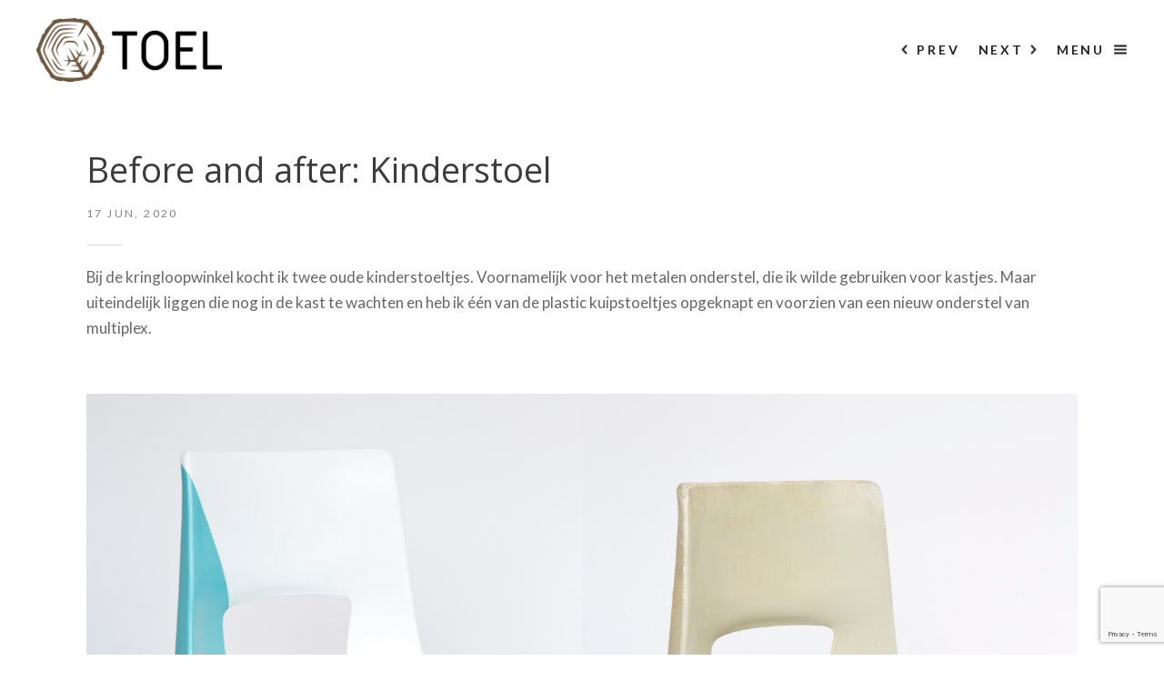

--- FILE ---
content_type: text/html; charset=UTF-8
request_url: https://toelhoutbewerking.nl/before-and-after-kinderstoel/
body_size: 6610
content:
<!DOCTYPE html>
<!--[if(IE 9)&!(IEMobile)]> <html lang="en-US" class="no-js ie9 oldie"> <![endif]-->
<!--[if (lt IE 9)|(gt IEMobile 7)|!(IEMobile)|!(IE)]><!--><html lang="en-US" class="no-js"><!--<![endif]-->

<head>
	<meta charset="UTF-8"/>
	
			
	<!-- meta tags -->
	<meta name="description" content="" />
	<meta name="viewport" content="width=device-width, initial-scale=1, user-scalable=no" />
			
  	<!-- RSS and pingback -->
  	<link rel="alternate" type="application/rss+xml" title="TOEL Feed" href="https://toelhoutbewerking.nl/feed/">
  	<link rel="pingback" href="https://toelhoutbewerking.nl/xmlrpc.php" />
		
	<!-- wordpress head functions -->
	<title>Before and after: Kinderstoel &#8211; TOEL</title>
<link rel='dns-prefetch' href='//www.google.com' />
<link rel='dns-prefetch' href='//fonts.googleapis.com' />
<link rel='dns-prefetch' href='//s.w.org' />
<link rel="alternate" type="application/rss+xml" title="TOEL &raquo; Feed" href="https://toelhoutbewerking.nl/feed/" />
<link rel="alternate" type="application/rss+xml" title="TOEL &raquo; Comments Feed" href="https://toelhoutbewerking.nl/comments/feed/" />
<link rel="alternate" type="application/rss+xml" title="TOEL &raquo; Before and after: Kinderstoel Comments Feed" href="https://toelhoutbewerking.nl/before-and-after-kinderstoel/feed/" />
		<script type="text/javascript">
			window._wpemojiSettings = {"baseUrl":"https:\/\/s.w.org\/images\/core\/emoji\/13.0.0\/72x72\/","ext":".png","svgUrl":"https:\/\/s.w.org\/images\/core\/emoji\/13.0.0\/svg\/","svgExt":".svg","source":{"concatemoji":"https:\/\/toelhoutbewerking.nl\/wp-includes\/js\/wp-emoji-release.min.js?ver=5.5.1"}};
			!function(e,a,t){var r,n,o,i,p=a.createElement("canvas"),s=p.getContext&&p.getContext("2d");function c(e,t){var a=String.fromCharCode;s.clearRect(0,0,p.width,p.height),s.fillText(a.apply(this,e),0,0);var r=p.toDataURL();return s.clearRect(0,0,p.width,p.height),s.fillText(a.apply(this,t),0,0),r===p.toDataURL()}function l(e){if(!s||!s.fillText)return!1;switch(s.textBaseline="top",s.font="600 32px Arial",e){case"flag":return!c([127987,65039,8205,9895,65039],[127987,65039,8203,9895,65039])&&(!c([55356,56826,55356,56819],[55356,56826,8203,55356,56819])&&!c([55356,57332,56128,56423,56128,56418,56128,56421,56128,56430,56128,56423,56128,56447],[55356,57332,8203,56128,56423,8203,56128,56418,8203,56128,56421,8203,56128,56430,8203,56128,56423,8203,56128,56447]));case"emoji":return!c([55357,56424,8205,55356,57212],[55357,56424,8203,55356,57212])}return!1}function d(e){var t=a.createElement("script");t.src=e,t.defer=t.type="text/javascript",a.getElementsByTagName("head")[0].appendChild(t)}for(i=Array("flag","emoji"),t.supports={everything:!0,everythingExceptFlag:!0},o=0;o<i.length;o++)t.supports[i[o]]=l(i[o]),t.supports.everything=t.supports.everything&&t.supports[i[o]],"flag"!==i[o]&&(t.supports.everythingExceptFlag=t.supports.everythingExceptFlag&&t.supports[i[o]]);t.supports.everythingExceptFlag=t.supports.everythingExceptFlag&&!t.supports.flag,t.DOMReady=!1,t.readyCallback=function(){t.DOMReady=!0},t.supports.everything||(n=function(){t.readyCallback()},a.addEventListener?(a.addEventListener("DOMContentLoaded",n,!1),e.addEventListener("load",n,!1)):(e.attachEvent("onload",n),a.attachEvent("onreadystatechange",function(){"complete"===a.readyState&&t.readyCallback()})),(r=t.source||{}).concatemoji?d(r.concatemoji):r.wpemoji&&r.twemoji&&(d(r.twemoji),d(r.wpemoji)))}(window,document,window._wpemojiSettings);
		</script>
		<style type="text/css">
img.wp-smiley,
img.emoji {
	display: inline !important;
	border: none !important;
	box-shadow: none !important;
	height: 1em !important;
	width: 1em !important;
	margin: 0 .07em !important;
	vertical-align: -0.1em !important;
	background: none !important;
	padding: 0 !important;
}
</style>
	<link rel='stylesheet' id='onioneye-normalize-css'  href='https://toelhoutbewerking.nl/wp-content/themes/takk/css/normalize.css?ver=5.5.1' type='text/css' media='all' />
<link rel='stylesheet' id='onioneye-style-css'  href='https://toelhoutbewerking.nl/wp-content/themes/takk-child/style.css?ver=5.5.1' type='text/css' media='all' />
<link rel='stylesheet' id='parent-normalize-css'  href='https://toelhoutbewerking.nl/wp-content/themes/takk/css/normalize.css?ver=5.5.1' type='text/css' media='all' />
<link rel='stylesheet' id='parent-style-css'  href='https://toelhoutbewerking.nl/wp-content/themes/takk/style.css?ver=5.5.1' type='text/css' media='all' />
<link rel='stylesheet' id='child-style-css'  href='https://toelhoutbewerking.nl/wp-content/themes/takk-child/style.css?ver=5.5.1' type='text/css' media='all' />
<link rel='stylesheet' id='onioneye-ie-style-css'  href='https://toelhoutbewerking.nl/wp-content/themes/takk/css/ie9.css?ver=5.5.1' type='text/css' media='all' />
<link rel='stylesheet' id='onioneye-lato-css'  href='https://fonts.googleapis.com/css?family=Lato%3A400%2C700%2C400italic%2C700italic&#038;subset=latin%2Clatin-ext&#038;ver=5.5.1' type='text/css' media='all' />
<link rel='stylesheet' id='onioneye-open-sans-css'  href='https://fonts.googleapis.com/css?family=Open+Sans&#038;subset=cyrillic-ext%2Cvietnamese%2Clatin-ext%2Clatin%2Ccyrillic%2Cgreek-ext%2Cgreek&#038;ver=5.5.1' type='text/css' media='all' />
<link rel='stylesheet' id='wp-block-library-css'  href='https://toelhoutbewerking.nl/wp-includes/css/dist/block-library/style.min.css?ver=5.5.1' type='text/css' media='all' />
<link rel='stylesheet' id='contact-form-7-css'  href='https://toelhoutbewerking.nl/wp-content/plugins/contact-form-7/includes/css/styles.css?ver=5.1.4' type='text/css' media='all' />
<link rel='stylesheet' id='mappress-css'  href='https://toelhoutbewerking.nl/wp-content/plugins/mappress-google-maps-for-wordpress/css/mappress.css?ver=2.42.1' type='text/css' media='all' />
<link rel='stylesheet' id='responsive-lightbox-swipebox-css'  href='https://toelhoutbewerking.nl/wp-content/plugins/responsive-lightbox/assets/swipebox/css/swipebox.min.css?ver=2.1.0' type='text/css' media='all' />
<script type='text/javascript' src='https://toelhoutbewerking.nl/wp-content/themes/takk/js/modernizr.custom-2.7.1.min.js?ver=2.7.1' id='onioneye-modernizr-js'></script>
<script type='text/javascript' src='https://toelhoutbewerking.nl/wp-includes/js/jquery/jquery.js?ver=1.12.4-wp' id='jquery-core-js'></script>
<script type='text/javascript' src='https://toelhoutbewerking.nl/wp-content/plugins/responsive-lightbox/assets/swipebox/js/jquery.swipebox.min.js?ver=2.1.0' id='responsive-lightbox-swipebox-js'></script>
<script type='text/javascript' src='https://toelhoutbewerking.nl/wp-content/plugins/responsive-lightbox/assets/infinitescroll/infinite-scroll.pkgd.min.js?ver=5.5.1' id='responsive-lightbox-infinite-scroll-js'></script>
<script type='text/javascript' id='responsive-lightbox-js-extra'>
/* <![CDATA[ */
var rlArgs = {"script":"swipebox","selector":"lightbox","customEvents":"","activeGalleries":"1","animation":"1","hideCloseButtonOnMobile":"0","removeBarsOnMobile":"0","hideBars":"1","hideBarsDelay":"5000","videoMaxWidth":"1080","useSVG":"1","loopAtEnd":"0","woocommerce_gallery":"0","ajaxurl":"https:\/\/toelhoutbewerking.nl\/wp-admin\/admin-ajax.php","nonce":"66140e9cd9"};
/* ]]> */
</script>
<script type='text/javascript' src='https://toelhoutbewerking.nl/wp-content/plugins/responsive-lightbox/js/front.js?ver=2.1.0' id='responsive-lightbox-js'></script>
<script type='text/javascript' src='https://toelhoutbewerking.nl/wp-content/themes/takk/js/hammer.min.js?ver=2.0.4' id='onioneye-hammer-js'></script>
<script type='text/javascript' src='https://toelhoutbewerking.nl/wp-content/themes/takk/js/jquery.hammer.js?ver=2.0.4' id='onioneye-jquery-hammer-js'></script>
<script type='text/javascript' src='https://toelhoutbewerking.nl/wp-content/themes/takk/js/jquery.isotope.min.js?ver=5.5.1' id='onioneye-isotope-js'></script>
<link rel="https://api.w.org/" href="https://toelhoutbewerking.nl/wp-json/" /><link rel="alternate" type="application/json" href="https://toelhoutbewerking.nl/wp-json/wp/v2/posts/2629" /><link rel="EditURI" type="application/rsd+xml" title="RSD" href="https://toelhoutbewerking.nl/xmlrpc.php?rsd" />
<link rel="wlwmanifest" type="application/wlwmanifest+xml" href="https://toelhoutbewerking.nl/wp-includes/wlwmanifest.xml" /> 
<link rel='prev' title='Making of: Bedsteekast Jåcøb' href='https://toelhoutbewerking.nl/making-of-bedsteekast-jacob/' />
<link rel='next' title='Sneakpeek' href='https://toelhoutbewerking.nl/sneakpeek/' />
<meta name="generator" content="WordPress 5.5.1" />
<link rel="canonical" href="https://toelhoutbewerking.nl/before-and-after-kinderstoel/" />
<link rel='shortlink' href='https://toelhoutbewerking.nl/?p=2629' />
<link rel="alternate" type="application/json+oembed" href="https://toelhoutbewerking.nl/wp-json/oembed/1.0/embed?url=https%3A%2F%2Ftoelhoutbewerking.nl%2Fbefore-and-after-kinderstoel%2F" />
<link rel="alternate" type="text/xml+oembed" href="https://toelhoutbewerking.nl/wp-json/oembed/1.0/embed?url=https%3A%2F%2Ftoelhoutbewerking.nl%2Fbefore-and-after-kinderstoel%2F&#038;format=xml" />
<style type="text/css">.recentcomments a{display:inline !important;padding:0 !important;margin:0 !important;}</style><link rel="icon" href="https://toelhoutbewerking.nl/wp-content/uploads/2019/08/cropped-toel_icon-32x32.png" sizes="32x32" />
<link rel="icon" href="https://toelhoutbewerking.nl/wp-content/uploads/2019/08/cropped-toel_icon-192x192.png" sizes="192x192" />
<link rel="apple-touch-icon" href="https://toelhoutbewerking.nl/wp-content/uploads/2019/08/cropped-toel_icon-180x180.png" />
<meta name="msapplication-TileImage" content="https://toelhoutbewerking.nl/wp-content/uploads/2019/08/cropped-toel_icon-270x270.png" />
			<!-- Easy Columns 2.1.1 by Pat Friedl http://www.patrickfriedl.com -->
			<link rel="stylesheet" href="https://toelhoutbewerking.nl/wp-content/plugins/easy-columns/css/easy-columns.css" type="text/css" media="screen, projection" />
					<style type="text/css" id="wp-custom-css">
			.forsale {border-style: solid; border-color: #a38b6f; border-width: 2px; text-align: center; padding: 15px 10px 10px 10px; background-color: #f7f4f1; margin-bottom: 50px;}

.forsale > strong { font-size: 1.333rem;}

.about-me { margin: 0 2em 1.5em 0 !important; }

body.home .oy-logo {
	visibility: visible !important;
}		</style>
			<!-- end of wordpress head -->
</head>

<body class="post-template-default single single-post postid-2629 single-format-standard shifter">
	
		
	<div id="header-bg-check">
		<header class="header shifter-header group  no-header-cover-img">
			<div class="oy-logo">
				<a href="https://toelhoutbewerking.nl/">					
										
										
											<img class="dark-logo " src="https://toelhoutbewerking.nl/wp-content/uploads/2021/03/nieuw-toel-logo-3.png" alt="Site Logo">
										
										
													
				</a>
			</div><!-- /.logo -->
			
			<div class="header-buttons">
									<div class="shifter-handle main-nav-buttons  "><span>Menu</span></div>
								
									<a href="https://toelhoutbewerking.nl/making-of-bedsteekast-jacob/" class="oy-next-link main-nav-buttons  "><span>Next</span></a>
								
									<a href="https://toelhoutbewerking.nl/sneakpeek/" class="oy-prev-link main-nav-buttons  "><span>Prev</span></a>
							</div><!-- /.header-buttons -->
		</header><!-- /.header -->
	</div><!-- /#header-bg-check -->
	
			<div id="scroller" class="shifter-navigation">
			<span class="shifter-close">&nbsp;</span>
			
							<div class="search-container sep">
					<form role="search" method="get" id="main-search-form" action="https://toelhoutbewerking.nl/">
		<input type="text" name="s" id="main-search-field" value="Search&hellip;" onfocus="if (this.value == 'Search&hellip;') {this.value = '';}" onblur="if (this.value == '') {this.value = 'Search&hellip;';}" />
	<input type="submit" id="main-search-submit" value="" />
</form>
				</div>
						
								
				<p class="header-title">Menu</p>
							
				<nav class="group"><ul id="menu-header-menu" class="menu sep"><li id="menu-item-1922" class="menu-item menu-item-type-post_type menu-item-object-page menu-item-home menu-item-1922"><a href="https://toelhoutbewerking.nl/">Portfolio</a></li>
<li id="menu-item-3034" class="menu-item menu-item-type-custom menu-item-object-custom menu-item-3034"><a href="https://www.etsy.com/shop/toelwoodwork">Etsy Shop</a></li>
<li id="menu-item-5415" class="menu-item menu-item-type-post_type menu-item-object-page menu-item-5415"><a href="https://toelhoutbewerking.nl/calendar/">Calendar</a></li>
<li id="menu-item-1805" class="menu-item menu-item-type-post_type menu-item-object-page menu-item-1805"><a href="https://toelhoutbewerking.nl/about-me/">About me</a></li>
<li id="menu-item-1808" class="menu-item menu-item-type-post_type menu-item-object-page menu-item-1808"><a href="https://toelhoutbewerking.nl/contact/">Contact</a></li>
</ul></nav>				
						
							
					

	<p class="header-title">Filter</p>					
				
	<ul class="portfolio-filter group">
										
								
		<li >
			<a href="https://toelhoutbewerking.nl/sample-page-2-2/" data-filter="*" class="filter-all group" title="View all items">
				All			</a>
		</li>
								
							
										
				<li >
					<a href="https://toelhoutbewerking.nl/portfolio_category/boxes/" data-filter=".boxes" class="filter-boxes group">
						Boxes					</a>
				</li>
															
							
										
				<li >
					<a href="https://toelhoutbewerking.nl/portfolio_category/furniture/" data-filter=".furniture" class="filter-furniture group">
						Furniture					</a>
				</li>
															
							
										
				<li >
					<a href="https://toelhoutbewerking.nl/portfolio_category/other/" data-filter=".other" class="filter-other group">
						Other					</a>
				</li>
															
							
										
				<li >
					<a href="https://toelhoutbewerking.nl/portfolio_category/toys/" data-filter=".toys" class="filter-toys group">
						Toys					</a>
				</li>
															
							
	</ul><!-- /.portfolio-filter -->
					
				
					</div><!-- /.shifter-navigation -->
			
	<div class="shifter-page">
																              			
		<div class="main-container group">
							
			<div class="main-content group">
 

<div class="blog-container">
	
	<div class="group">
	
		<div class="single-post blog-no-sidebar">		
		
							
				<article id="post-2629" class="post group post-2629 type-post status-publish format-standard has-post-thumbnail hentry category-uncategorized" role="article" itemscope itemtype="http://schema.org/BlogPosting">			
					
											<h1>Before and after: Kinderstoel</h1>
										
										
					<time class="post-time" datetime="2020-06-17T14:17:58+00:00">
												<span class="day">17</span>
						<span class="month-and-year">Jun, 2020</span>
					</time>
												
					<div class="the-content single-post-content">
						
<p>Bij de kringloopwinkel kocht ik twee oude kinderstoeltjes. Voornamelijk voor het metalen onderstel, die ik wilde gebruiken voor kastjes. Maar uiteindelijk liggen die nog in de kast te wachten en heb ik één van de plastic kuipstoeltjes opgeknapt en voorzien van een nieuw onderstel van multiplex.<br><br>
        <style type='text/css'>
            #gallery-1 {
                margin: auto;
            }
            #gallery-1 .gallery-item {
                float: left;
                margin-top: 10px;
                text-align: center;
                width: 50%;
            }
            #gallery-1 img {
                border: 2px solid #cfcfcf;
            }
            #gallery-1 .gallery-caption {
                margin-left: 0;
            }
        </style>
        <!-- see gallery_shortcode() in wp-includes/media.php -->
		<div id='gallery-1' class='gallery galleryid-2629 gallery-columns-2 gallery-size-content-width'><dl class='gallery-item'>
            <dt class='gallery-icon'>
                <a href='https://toelhoutbewerking.nl/wp-content/uploads/2020/07/MG_1551.jpg' title="" data-rl_title="" class="rl-gallery-link" data-rl_caption="" data-rel="lightbox-gallery-0"><img width="800" height="1200" src="https://toelhoutbewerking.nl/wp-content/uploads/2020/07/MG_1551.jpg" class="attachment-content-width size-content-width" alt="" loading="lazy" srcset="https://toelhoutbewerking.nl/wp-content/uploads/2020/07/MG_1551.jpg 800w, https://toelhoutbewerking.nl/wp-content/uploads/2020/07/MG_1551-200x300.jpg 200w, https://toelhoutbewerking.nl/wp-content/uploads/2020/07/MG_1551-768x1152.jpg 768w, https://toelhoutbewerking.nl/wp-content/uploads/2020/07/MG_1551-683x1024.jpg 683w, https://toelhoutbewerking.nl/wp-content/uploads/2020/07/MG_1551-600x900.jpg 600w" sizes="(max-width: 800px) 100vw, 800px" /></a>
            </dt>
                <dd class='wp-caption-text gallery-caption'>
                After
                </dd></dl><dl class='gallery-item'>
            <dt class='gallery-icon'>
                <a href='https://toelhoutbewerking.nl/wp-content/uploads/2020/07/MG_1555.jpg' title="" data-rl_title="" class="rl-gallery-link" data-rl_caption="" data-rel="lightbox-gallery-0"><img width="800" height="1200" src="https://toelhoutbewerking.nl/wp-content/uploads/2020/07/MG_1555.jpg" class="attachment-content-width size-content-width" alt="" loading="lazy" srcset="https://toelhoutbewerking.nl/wp-content/uploads/2020/07/MG_1555.jpg 800w, https://toelhoutbewerking.nl/wp-content/uploads/2020/07/MG_1555-200x300.jpg 200w, https://toelhoutbewerking.nl/wp-content/uploads/2020/07/MG_1555-768x1152.jpg 768w, https://toelhoutbewerking.nl/wp-content/uploads/2020/07/MG_1555-683x1024.jpg 683w, https://toelhoutbewerking.nl/wp-content/uploads/2020/07/MG_1555-600x900.jpg 600w" sizes="(max-width: 800px) 100vw, 800px" /></a>
            </dt>
                <dd class='wp-caption-text gallery-caption'>
                Before
                </dd></dl><br style="clear: both" />
            <br style='clear: both;' />
        </div>
<br></p>



<p><br></p>
					</div><!-- /.the-content -->
					
										
					
<!-- You can start editing here. -->


	    	<!-- If comments are open, but there are no comments. -->

	


	
		
		<div id="respond" class="comment-respond">
		<h3 id="reply-title" class="comment-reply-title">Leave a Reply <small><a rel="nofollow" id="cancel-comment-reply-link" href="/before-and-after-kinderstoel/#respond" style="display:none;">Cancel reply</a></small></h3><form action="https://toelhoutbewerking.nl/wp-comments-post.php" method="post" id="commentform" class="comment-form"><p class="comment-notes">Your email address will not be published.</p><p class="comment-form-comment"><textarea id="comment" name="comment" aria-required="true" tabindex="4" placeholder="Your Comment Here..."></textarea></p><p class="comment-form-author"><label for="author">Name</label> <span class="required">*</span><input id="author" name="author" type="text" placeholder="Your Name" tabindex="1" value="" size="30" aria-required="true" /></p>
<p class="comment-form-email"><label for="email">Email</label> <span class="required">*</span><input id="email" name="email" type="text" placeholder="Your Email" tabindex="2" value="" size="30" aria-required="true" /></p>
<p class="comment-form-url"><label for="url">Website</label><input id="url" name="url" type="text" placeholder="Your Website" tabindex="3" value="" size="30" /></p>
<p class="comment-form-cookies-consent"><input id="wp-comment-cookies-consent" name="wp-comment-cookies-consent" type="checkbox" value="yes" /> <label for="wp-comment-cookies-consent">Save my name, email, and website in this browser for the next time I comment.</label></p>
<p class="form-submit"><input name="submit" type="submit" id="submit" class="submit" value="Post Comment" /> <input type='hidden' name='comment_post_ID' value='2629' id='comment_post_ID' />
<input type='hidden' name='comment_parent' id='comment_parent' value='0' />
</p></form>	</div><!-- #respond -->
	
								
				</article><!-- /.post -->
							
					
		</div>
		<!-- /.single-post -->
		
			
	</div><!-- /.group -->
    
</div><!-- /.blog-container -->
		
				
			</div><!-- /.main-content -->
				
			<footer id="footer-bg-check" class="footer group bg-cover-images oy-light-bg">
				
									<style scoped>
						@media all and (min-width: 751px) {
						    .footer {
						        						        	background-image: url(https://toelhoutbewerking.nl/wp-content/uploads/2019/08/footer-1-2200x660.jpg);
						        						    }
						}
						@media all and (max-width: 750px) {
						    .footer  {
						        						        	background-image: url(https://toelhoutbewerking.nl/wp-content/uploads/2019/08/footer-1-1200x360.jpg);
						        						    }
						}
					</style>
						
			
				<div class="sep">
											
																	
													
										
									
				</div><!-- ./sep -->
		
				<p class="copyright">
					<small>TOEL &copy; 2026</small>
			    </p>
				
			</footer><!-- ./footer -->	
		
		</div><!-- /.main-container -->
	
	</div><!-- /.shifter-page -->
		
	<div class="shifter-overlay"></div>
	
	<!-- wordpress footer functions -->
	<link rel='stylesheet' id='responsive-lightbox-gallery-css'  href='https://toelhoutbewerking.nl/wp-content/plugins/responsive-lightbox/css/gallery.css?ver=2.1.0' type='text/css' media='all' />
<style id='responsive-lightbox-gallery-inline-css' type='text/css'>

					.rl-gallery .rl-gallery-link {
						border: 0px solid #000000;
					}
					.rl-gallery .rl-gallery-link .rl-gallery-item-title {
						color: #ffffff;
					}
					.rl-gallery .rl-gallery-link .rl-gallery-item-caption {
						color: #cccccc;
					}
					.rl-gallery .rl-gallery-link .rl-gallery-caption,
					.rl-gallery .rl-gallery-link:after {
						background-color: rgba( 0, 0, 0, 0.8 );
					}
					[class^="rl-hover-icon-"] .rl-gallery-link:before,
					[class*=" rl-hover-icon-"] .rl-gallery-link:before {
						color: #ffffff;
						background-color: rgba( 0, 0, 0, 0.8 );
					}
				
</style>
<script type='text/javascript' id='contact-form-7-js-extra'>
/* <![CDATA[ */
var wpcf7 = {"apiSettings":{"root":"https:\/\/toelhoutbewerking.nl\/wp-json\/contact-form-7\/v1","namespace":"contact-form-7\/v1"}};
/* ]]> */
</script>
<script type='text/javascript' src='https://toelhoutbewerking.nl/wp-content/plugins/contact-form-7/includes/js/scripts.js?ver=5.1.4' id='contact-form-7-js'></script>
<script type='text/javascript' src='https://www.google.com/recaptcha/api.js?render=6Leb2SkgAAAAALPXh9UxAFCDU4U3d_B8k8HCjR2q&#038;ver=3.0' id='google-recaptcha-js'></script>
<script type='text/javascript' src='https://toelhoutbewerking.nl/wp-content/themes/takk/js/jquery.transit.min.js?ver=0.9.9' id='onioneye-transit-js'></script>
<script type='text/javascript' src='https://toelhoutbewerking.nl/wp-includes/js/comment-reply.min.js?ver=5.5.1' id='comment-reply-js'></script>
<script type='text/javascript' src='https://toelhoutbewerking.nl/wp-content/themes/takk/js/background-check.min.js?ver=1.2.2' id='onioneye-bg-check-js'></script>
<script type='text/javascript' src='https://toelhoutbewerking.nl/wp-content/themes/takk/js/headhesive.min.js?ver=1.1.1' id='onioneye-headhesive-js'></script>
<script type='text/javascript' src='https://toelhoutbewerking.nl/wp-content/themes/takk/js/jquery.easing.1.3.min.js?ver=5.5.1' id='onioneye-easing-js'></script>
<script type='text/javascript' src='https://toelhoutbewerking.nl/wp-content/themes/takk/js/jquery.fitvids.js?ver=1.0.0' id='onioneye-fit_vids-js'></script>
<script type='text/javascript' src='https://toelhoutbewerking.nl/wp-content/themes/takk/js/viewport-units-buggyfill.js?ver=5.5.1' id='onioneye-viewport-units-buggyfill-js'></script>
<script type='text/javascript' src='https://toelhoutbewerking.nl/wp-content/themes/takk/js/jquery.footer.custom.js?ver=5.5.1' id='onioneye-custom-footer-js-js'></script>
<script type='text/javascript' src='https://toelhoutbewerking.nl/wp-includes/js/wp-embed.min.js?ver=5.5.1' id='wp-embed-js'></script>
<script type="text/javascript">
( function( grecaptcha, sitekey, actions ) {

	var wpcf7recaptcha = {

		execute: function( action ) {
			grecaptcha.execute(
				sitekey,
				{ action: action }
			).then( function( token ) {
				var forms = document.getElementsByTagName( 'form' );

				for ( var i = 0; i < forms.length; i++ ) {
					var fields = forms[ i ].getElementsByTagName( 'input' );

					for ( var j = 0; j < fields.length; j++ ) {
						var field = fields[ j ];

						if ( 'g-recaptcha-response' === field.getAttribute( 'name' ) ) {
							field.setAttribute( 'value', token );
							break;
						}
					}
				}
			} );
		},

		executeOnHomepage: function() {
			wpcf7recaptcha.execute( actions[ 'homepage' ] );
		},

		executeOnContactform: function() {
			wpcf7recaptcha.execute( actions[ 'contactform' ] );
		},

	};

	grecaptcha.ready(
		wpcf7recaptcha.executeOnHomepage
	);

	document.addEventListener( 'change',
		wpcf7recaptcha.executeOnContactform, false
	);

	document.addEventListener( 'wpcf7submit',
		wpcf7recaptcha.executeOnHomepage, false
	);

} )(
	grecaptcha,
	'6Leb2SkgAAAAALPXh9UxAFCDU4U3d_B8k8HCjR2q',
	{"homepage":"homepage","contactform":"contactform"}
);
</script>
	<!-- end of wordpress footer -->

</body>
</html>

--- FILE ---
content_type: text/html; charset=utf-8
request_url: https://www.google.com/recaptcha/api2/anchor?ar=1&k=6Leb2SkgAAAAALPXh9UxAFCDU4U3d_B8k8HCjR2q&co=aHR0cHM6Ly90b2VsaG91dGJld2Vya2luZy5ubDo0NDM.&hl=en&v=PoyoqOPhxBO7pBk68S4YbpHZ&size=invisible&anchor-ms=20000&execute-ms=30000&cb=3ncxqj7gt7ij
body_size: 48734
content:
<!DOCTYPE HTML><html dir="ltr" lang="en"><head><meta http-equiv="Content-Type" content="text/html; charset=UTF-8">
<meta http-equiv="X-UA-Compatible" content="IE=edge">
<title>reCAPTCHA</title>
<style type="text/css">
/* cyrillic-ext */
@font-face {
  font-family: 'Roboto';
  font-style: normal;
  font-weight: 400;
  font-stretch: 100%;
  src: url(//fonts.gstatic.com/s/roboto/v48/KFO7CnqEu92Fr1ME7kSn66aGLdTylUAMa3GUBHMdazTgWw.woff2) format('woff2');
  unicode-range: U+0460-052F, U+1C80-1C8A, U+20B4, U+2DE0-2DFF, U+A640-A69F, U+FE2E-FE2F;
}
/* cyrillic */
@font-face {
  font-family: 'Roboto';
  font-style: normal;
  font-weight: 400;
  font-stretch: 100%;
  src: url(//fonts.gstatic.com/s/roboto/v48/KFO7CnqEu92Fr1ME7kSn66aGLdTylUAMa3iUBHMdazTgWw.woff2) format('woff2');
  unicode-range: U+0301, U+0400-045F, U+0490-0491, U+04B0-04B1, U+2116;
}
/* greek-ext */
@font-face {
  font-family: 'Roboto';
  font-style: normal;
  font-weight: 400;
  font-stretch: 100%;
  src: url(//fonts.gstatic.com/s/roboto/v48/KFO7CnqEu92Fr1ME7kSn66aGLdTylUAMa3CUBHMdazTgWw.woff2) format('woff2');
  unicode-range: U+1F00-1FFF;
}
/* greek */
@font-face {
  font-family: 'Roboto';
  font-style: normal;
  font-weight: 400;
  font-stretch: 100%;
  src: url(//fonts.gstatic.com/s/roboto/v48/KFO7CnqEu92Fr1ME7kSn66aGLdTylUAMa3-UBHMdazTgWw.woff2) format('woff2');
  unicode-range: U+0370-0377, U+037A-037F, U+0384-038A, U+038C, U+038E-03A1, U+03A3-03FF;
}
/* math */
@font-face {
  font-family: 'Roboto';
  font-style: normal;
  font-weight: 400;
  font-stretch: 100%;
  src: url(//fonts.gstatic.com/s/roboto/v48/KFO7CnqEu92Fr1ME7kSn66aGLdTylUAMawCUBHMdazTgWw.woff2) format('woff2');
  unicode-range: U+0302-0303, U+0305, U+0307-0308, U+0310, U+0312, U+0315, U+031A, U+0326-0327, U+032C, U+032F-0330, U+0332-0333, U+0338, U+033A, U+0346, U+034D, U+0391-03A1, U+03A3-03A9, U+03B1-03C9, U+03D1, U+03D5-03D6, U+03F0-03F1, U+03F4-03F5, U+2016-2017, U+2034-2038, U+203C, U+2040, U+2043, U+2047, U+2050, U+2057, U+205F, U+2070-2071, U+2074-208E, U+2090-209C, U+20D0-20DC, U+20E1, U+20E5-20EF, U+2100-2112, U+2114-2115, U+2117-2121, U+2123-214F, U+2190, U+2192, U+2194-21AE, U+21B0-21E5, U+21F1-21F2, U+21F4-2211, U+2213-2214, U+2216-22FF, U+2308-230B, U+2310, U+2319, U+231C-2321, U+2336-237A, U+237C, U+2395, U+239B-23B7, U+23D0, U+23DC-23E1, U+2474-2475, U+25AF, U+25B3, U+25B7, U+25BD, U+25C1, U+25CA, U+25CC, U+25FB, U+266D-266F, U+27C0-27FF, U+2900-2AFF, U+2B0E-2B11, U+2B30-2B4C, U+2BFE, U+3030, U+FF5B, U+FF5D, U+1D400-1D7FF, U+1EE00-1EEFF;
}
/* symbols */
@font-face {
  font-family: 'Roboto';
  font-style: normal;
  font-weight: 400;
  font-stretch: 100%;
  src: url(//fonts.gstatic.com/s/roboto/v48/KFO7CnqEu92Fr1ME7kSn66aGLdTylUAMaxKUBHMdazTgWw.woff2) format('woff2');
  unicode-range: U+0001-000C, U+000E-001F, U+007F-009F, U+20DD-20E0, U+20E2-20E4, U+2150-218F, U+2190, U+2192, U+2194-2199, U+21AF, U+21E6-21F0, U+21F3, U+2218-2219, U+2299, U+22C4-22C6, U+2300-243F, U+2440-244A, U+2460-24FF, U+25A0-27BF, U+2800-28FF, U+2921-2922, U+2981, U+29BF, U+29EB, U+2B00-2BFF, U+4DC0-4DFF, U+FFF9-FFFB, U+10140-1018E, U+10190-1019C, U+101A0, U+101D0-101FD, U+102E0-102FB, U+10E60-10E7E, U+1D2C0-1D2D3, U+1D2E0-1D37F, U+1F000-1F0FF, U+1F100-1F1AD, U+1F1E6-1F1FF, U+1F30D-1F30F, U+1F315, U+1F31C, U+1F31E, U+1F320-1F32C, U+1F336, U+1F378, U+1F37D, U+1F382, U+1F393-1F39F, U+1F3A7-1F3A8, U+1F3AC-1F3AF, U+1F3C2, U+1F3C4-1F3C6, U+1F3CA-1F3CE, U+1F3D4-1F3E0, U+1F3ED, U+1F3F1-1F3F3, U+1F3F5-1F3F7, U+1F408, U+1F415, U+1F41F, U+1F426, U+1F43F, U+1F441-1F442, U+1F444, U+1F446-1F449, U+1F44C-1F44E, U+1F453, U+1F46A, U+1F47D, U+1F4A3, U+1F4B0, U+1F4B3, U+1F4B9, U+1F4BB, U+1F4BF, U+1F4C8-1F4CB, U+1F4D6, U+1F4DA, U+1F4DF, U+1F4E3-1F4E6, U+1F4EA-1F4ED, U+1F4F7, U+1F4F9-1F4FB, U+1F4FD-1F4FE, U+1F503, U+1F507-1F50B, U+1F50D, U+1F512-1F513, U+1F53E-1F54A, U+1F54F-1F5FA, U+1F610, U+1F650-1F67F, U+1F687, U+1F68D, U+1F691, U+1F694, U+1F698, U+1F6AD, U+1F6B2, U+1F6B9-1F6BA, U+1F6BC, U+1F6C6-1F6CF, U+1F6D3-1F6D7, U+1F6E0-1F6EA, U+1F6F0-1F6F3, U+1F6F7-1F6FC, U+1F700-1F7FF, U+1F800-1F80B, U+1F810-1F847, U+1F850-1F859, U+1F860-1F887, U+1F890-1F8AD, U+1F8B0-1F8BB, U+1F8C0-1F8C1, U+1F900-1F90B, U+1F93B, U+1F946, U+1F984, U+1F996, U+1F9E9, U+1FA00-1FA6F, U+1FA70-1FA7C, U+1FA80-1FA89, U+1FA8F-1FAC6, U+1FACE-1FADC, U+1FADF-1FAE9, U+1FAF0-1FAF8, U+1FB00-1FBFF;
}
/* vietnamese */
@font-face {
  font-family: 'Roboto';
  font-style: normal;
  font-weight: 400;
  font-stretch: 100%;
  src: url(//fonts.gstatic.com/s/roboto/v48/KFO7CnqEu92Fr1ME7kSn66aGLdTylUAMa3OUBHMdazTgWw.woff2) format('woff2');
  unicode-range: U+0102-0103, U+0110-0111, U+0128-0129, U+0168-0169, U+01A0-01A1, U+01AF-01B0, U+0300-0301, U+0303-0304, U+0308-0309, U+0323, U+0329, U+1EA0-1EF9, U+20AB;
}
/* latin-ext */
@font-face {
  font-family: 'Roboto';
  font-style: normal;
  font-weight: 400;
  font-stretch: 100%;
  src: url(//fonts.gstatic.com/s/roboto/v48/KFO7CnqEu92Fr1ME7kSn66aGLdTylUAMa3KUBHMdazTgWw.woff2) format('woff2');
  unicode-range: U+0100-02BA, U+02BD-02C5, U+02C7-02CC, U+02CE-02D7, U+02DD-02FF, U+0304, U+0308, U+0329, U+1D00-1DBF, U+1E00-1E9F, U+1EF2-1EFF, U+2020, U+20A0-20AB, U+20AD-20C0, U+2113, U+2C60-2C7F, U+A720-A7FF;
}
/* latin */
@font-face {
  font-family: 'Roboto';
  font-style: normal;
  font-weight: 400;
  font-stretch: 100%;
  src: url(//fonts.gstatic.com/s/roboto/v48/KFO7CnqEu92Fr1ME7kSn66aGLdTylUAMa3yUBHMdazQ.woff2) format('woff2');
  unicode-range: U+0000-00FF, U+0131, U+0152-0153, U+02BB-02BC, U+02C6, U+02DA, U+02DC, U+0304, U+0308, U+0329, U+2000-206F, U+20AC, U+2122, U+2191, U+2193, U+2212, U+2215, U+FEFF, U+FFFD;
}
/* cyrillic-ext */
@font-face {
  font-family: 'Roboto';
  font-style: normal;
  font-weight: 500;
  font-stretch: 100%;
  src: url(//fonts.gstatic.com/s/roboto/v48/KFO7CnqEu92Fr1ME7kSn66aGLdTylUAMa3GUBHMdazTgWw.woff2) format('woff2');
  unicode-range: U+0460-052F, U+1C80-1C8A, U+20B4, U+2DE0-2DFF, U+A640-A69F, U+FE2E-FE2F;
}
/* cyrillic */
@font-face {
  font-family: 'Roboto';
  font-style: normal;
  font-weight: 500;
  font-stretch: 100%;
  src: url(//fonts.gstatic.com/s/roboto/v48/KFO7CnqEu92Fr1ME7kSn66aGLdTylUAMa3iUBHMdazTgWw.woff2) format('woff2');
  unicode-range: U+0301, U+0400-045F, U+0490-0491, U+04B0-04B1, U+2116;
}
/* greek-ext */
@font-face {
  font-family: 'Roboto';
  font-style: normal;
  font-weight: 500;
  font-stretch: 100%;
  src: url(//fonts.gstatic.com/s/roboto/v48/KFO7CnqEu92Fr1ME7kSn66aGLdTylUAMa3CUBHMdazTgWw.woff2) format('woff2');
  unicode-range: U+1F00-1FFF;
}
/* greek */
@font-face {
  font-family: 'Roboto';
  font-style: normal;
  font-weight: 500;
  font-stretch: 100%;
  src: url(//fonts.gstatic.com/s/roboto/v48/KFO7CnqEu92Fr1ME7kSn66aGLdTylUAMa3-UBHMdazTgWw.woff2) format('woff2');
  unicode-range: U+0370-0377, U+037A-037F, U+0384-038A, U+038C, U+038E-03A1, U+03A3-03FF;
}
/* math */
@font-face {
  font-family: 'Roboto';
  font-style: normal;
  font-weight: 500;
  font-stretch: 100%;
  src: url(//fonts.gstatic.com/s/roboto/v48/KFO7CnqEu92Fr1ME7kSn66aGLdTylUAMawCUBHMdazTgWw.woff2) format('woff2');
  unicode-range: U+0302-0303, U+0305, U+0307-0308, U+0310, U+0312, U+0315, U+031A, U+0326-0327, U+032C, U+032F-0330, U+0332-0333, U+0338, U+033A, U+0346, U+034D, U+0391-03A1, U+03A3-03A9, U+03B1-03C9, U+03D1, U+03D5-03D6, U+03F0-03F1, U+03F4-03F5, U+2016-2017, U+2034-2038, U+203C, U+2040, U+2043, U+2047, U+2050, U+2057, U+205F, U+2070-2071, U+2074-208E, U+2090-209C, U+20D0-20DC, U+20E1, U+20E5-20EF, U+2100-2112, U+2114-2115, U+2117-2121, U+2123-214F, U+2190, U+2192, U+2194-21AE, U+21B0-21E5, U+21F1-21F2, U+21F4-2211, U+2213-2214, U+2216-22FF, U+2308-230B, U+2310, U+2319, U+231C-2321, U+2336-237A, U+237C, U+2395, U+239B-23B7, U+23D0, U+23DC-23E1, U+2474-2475, U+25AF, U+25B3, U+25B7, U+25BD, U+25C1, U+25CA, U+25CC, U+25FB, U+266D-266F, U+27C0-27FF, U+2900-2AFF, U+2B0E-2B11, U+2B30-2B4C, U+2BFE, U+3030, U+FF5B, U+FF5D, U+1D400-1D7FF, U+1EE00-1EEFF;
}
/* symbols */
@font-face {
  font-family: 'Roboto';
  font-style: normal;
  font-weight: 500;
  font-stretch: 100%;
  src: url(//fonts.gstatic.com/s/roboto/v48/KFO7CnqEu92Fr1ME7kSn66aGLdTylUAMaxKUBHMdazTgWw.woff2) format('woff2');
  unicode-range: U+0001-000C, U+000E-001F, U+007F-009F, U+20DD-20E0, U+20E2-20E4, U+2150-218F, U+2190, U+2192, U+2194-2199, U+21AF, U+21E6-21F0, U+21F3, U+2218-2219, U+2299, U+22C4-22C6, U+2300-243F, U+2440-244A, U+2460-24FF, U+25A0-27BF, U+2800-28FF, U+2921-2922, U+2981, U+29BF, U+29EB, U+2B00-2BFF, U+4DC0-4DFF, U+FFF9-FFFB, U+10140-1018E, U+10190-1019C, U+101A0, U+101D0-101FD, U+102E0-102FB, U+10E60-10E7E, U+1D2C0-1D2D3, U+1D2E0-1D37F, U+1F000-1F0FF, U+1F100-1F1AD, U+1F1E6-1F1FF, U+1F30D-1F30F, U+1F315, U+1F31C, U+1F31E, U+1F320-1F32C, U+1F336, U+1F378, U+1F37D, U+1F382, U+1F393-1F39F, U+1F3A7-1F3A8, U+1F3AC-1F3AF, U+1F3C2, U+1F3C4-1F3C6, U+1F3CA-1F3CE, U+1F3D4-1F3E0, U+1F3ED, U+1F3F1-1F3F3, U+1F3F5-1F3F7, U+1F408, U+1F415, U+1F41F, U+1F426, U+1F43F, U+1F441-1F442, U+1F444, U+1F446-1F449, U+1F44C-1F44E, U+1F453, U+1F46A, U+1F47D, U+1F4A3, U+1F4B0, U+1F4B3, U+1F4B9, U+1F4BB, U+1F4BF, U+1F4C8-1F4CB, U+1F4D6, U+1F4DA, U+1F4DF, U+1F4E3-1F4E6, U+1F4EA-1F4ED, U+1F4F7, U+1F4F9-1F4FB, U+1F4FD-1F4FE, U+1F503, U+1F507-1F50B, U+1F50D, U+1F512-1F513, U+1F53E-1F54A, U+1F54F-1F5FA, U+1F610, U+1F650-1F67F, U+1F687, U+1F68D, U+1F691, U+1F694, U+1F698, U+1F6AD, U+1F6B2, U+1F6B9-1F6BA, U+1F6BC, U+1F6C6-1F6CF, U+1F6D3-1F6D7, U+1F6E0-1F6EA, U+1F6F0-1F6F3, U+1F6F7-1F6FC, U+1F700-1F7FF, U+1F800-1F80B, U+1F810-1F847, U+1F850-1F859, U+1F860-1F887, U+1F890-1F8AD, U+1F8B0-1F8BB, U+1F8C0-1F8C1, U+1F900-1F90B, U+1F93B, U+1F946, U+1F984, U+1F996, U+1F9E9, U+1FA00-1FA6F, U+1FA70-1FA7C, U+1FA80-1FA89, U+1FA8F-1FAC6, U+1FACE-1FADC, U+1FADF-1FAE9, U+1FAF0-1FAF8, U+1FB00-1FBFF;
}
/* vietnamese */
@font-face {
  font-family: 'Roboto';
  font-style: normal;
  font-weight: 500;
  font-stretch: 100%;
  src: url(//fonts.gstatic.com/s/roboto/v48/KFO7CnqEu92Fr1ME7kSn66aGLdTylUAMa3OUBHMdazTgWw.woff2) format('woff2');
  unicode-range: U+0102-0103, U+0110-0111, U+0128-0129, U+0168-0169, U+01A0-01A1, U+01AF-01B0, U+0300-0301, U+0303-0304, U+0308-0309, U+0323, U+0329, U+1EA0-1EF9, U+20AB;
}
/* latin-ext */
@font-face {
  font-family: 'Roboto';
  font-style: normal;
  font-weight: 500;
  font-stretch: 100%;
  src: url(//fonts.gstatic.com/s/roboto/v48/KFO7CnqEu92Fr1ME7kSn66aGLdTylUAMa3KUBHMdazTgWw.woff2) format('woff2');
  unicode-range: U+0100-02BA, U+02BD-02C5, U+02C7-02CC, U+02CE-02D7, U+02DD-02FF, U+0304, U+0308, U+0329, U+1D00-1DBF, U+1E00-1E9F, U+1EF2-1EFF, U+2020, U+20A0-20AB, U+20AD-20C0, U+2113, U+2C60-2C7F, U+A720-A7FF;
}
/* latin */
@font-face {
  font-family: 'Roboto';
  font-style: normal;
  font-weight: 500;
  font-stretch: 100%;
  src: url(//fonts.gstatic.com/s/roboto/v48/KFO7CnqEu92Fr1ME7kSn66aGLdTylUAMa3yUBHMdazQ.woff2) format('woff2');
  unicode-range: U+0000-00FF, U+0131, U+0152-0153, U+02BB-02BC, U+02C6, U+02DA, U+02DC, U+0304, U+0308, U+0329, U+2000-206F, U+20AC, U+2122, U+2191, U+2193, U+2212, U+2215, U+FEFF, U+FFFD;
}
/* cyrillic-ext */
@font-face {
  font-family: 'Roboto';
  font-style: normal;
  font-weight: 900;
  font-stretch: 100%;
  src: url(//fonts.gstatic.com/s/roboto/v48/KFO7CnqEu92Fr1ME7kSn66aGLdTylUAMa3GUBHMdazTgWw.woff2) format('woff2');
  unicode-range: U+0460-052F, U+1C80-1C8A, U+20B4, U+2DE0-2DFF, U+A640-A69F, U+FE2E-FE2F;
}
/* cyrillic */
@font-face {
  font-family: 'Roboto';
  font-style: normal;
  font-weight: 900;
  font-stretch: 100%;
  src: url(//fonts.gstatic.com/s/roboto/v48/KFO7CnqEu92Fr1ME7kSn66aGLdTylUAMa3iUBHMdazTgWw.woff2) format('woff2');
  unicode-range: U+0301, U+0400-045F, U+0490-0491, U+04B0-04B1, U+2116;
}
/* greek-ext */
@font-face {
  font-family: 'Roboto';
  font-style: normal;
  font-weight: 900;
  font-stretch: 100%;
  src: url(//fonts.gstatic.com/s/roboto/v48/KFO7CnqEu92Fr1ME7kSn66aGLdTylUAMa3CUBHMdazTgWw.woff2) format('woff2');
  unicode-range: U+1F00-1FFF;
}
/* greek */
@font-face {
  font-family: 'Roboto';
  font-style: normal;
  font-weight: 900;
  font-stretch: 100%;
  src: url(//fonts.gstatic.com/s/roboto/v48/KFO7CnqEu92Fr1ME7kSn66aGLdTylUAMa3-UBHMdazTgWw.woff2) format('woff2');
  unicode-range: U+0370-0377, U+037A-037F, U+0384-038A, U+038C, U+038E-03A1, U+03A3-03FF;
}
/* math */
@font-face {
  font-family: 'Roboto';
  font-style: normal;
  font-weight: 900;
  font-stretch: 100%;
  src: url(//fonts.gstatic.com/s/roboto/v48/KFO7CnqEu92Fr1ME7kSn66aGLdTylUAMawCUBHMdazTgWw.woff2) format('woff2');
  unicode-range: U+0302-0303, U+0305, U+0307-0308, U+0310, U+0312, U+0315, U+031A, U+0326-0327, U+032C, U+032F-0330, U+0332-0333, U+0338, U+033A, U+0346, U+034D, U+0391-03A1, U+03A3-03A9, U+03B1-03C9, U+03D1, U+03D5-03D6, U+03F0-03F1, U+03F4-03F5, U+2016-2017, U+2034-2038, U+203C, U+2040, U+2043, U+2047, U+2050, U+2057, U+205F, U+2070-2071, U+2074-208E, U+2090-209C, U+20D0-20DC, U+20E1, U+20E5-20EF, U+2100-2112, U+2114-2115, U+2117-2121, U+2123-214F, U+2190, U+2192, U+2194-21AE, U+21B0-21E5, U+21F1-21F2, U+21F4-2211, U+2213-2214, U+2216-22FF, U+2308-230B, U+2310, U+2319, U+231C-2321, U+2336-237A, U+237C, U+2395, U+239B-23B7, U+23D0, U+23DC-23E1, U+2474-2475, U+25AF, U+25B3, U+25B7, U+25BD, U+25C1, U+25CA, U+25CC, U+25FB, U+266D-266F, U+27C0-27FF, U+2900-2AFF, U+2B0E-2B11, U+2B30-2B4C, U+2BFE, U+3030, U+FF5B, U+FF5D, U+1D400-1D7FF, U+1EE00-1EEFF;
}
/* symbols */
@font-face {
  font-family: 'Roboto';
  font-style: normal;
  font-weight: 900;
  font-stretch: 100%;
  src: url(//fonts.gstatic.com/s/roboto/v48/KFO7CnqEu92Fr1ME7kSn66aGLdTylUAMaxKUBHMdazTgWw.woff2) format('woff2');
  unicode-range: U+0001-000C, U+000E-001F, U+007F-009F, U+20DD-20E0, U+20E2-20E4, U+2150-218F, U+2190, U+2192, U+2194-2199, U+21AF, U+21E6-21F0, U+21F3, U+2218-2219, U+2299, U+22C4-22C6, U+2300-243F, U+2440-244A, U+2460-24FF, U+25A0-27BF, U+2800-28FF, U+2921-2922, U+2981, U+29BF, U+29EB, U+2B00-2BFF, U+4DC0-4DFF, U+FFF9-FFFB, U+10140-1018E, U+10190-1019C, U+101A0, U+101D0-101FD, U+102E0-102FB, U+10E60-10E7E, U+1D2C0-1D2D3, U+1D2E0-1D37F, U+1F000-1F0FF, U+1F100-1F1AD, U+1F1E6-1F1FF, U+1F30D-1F30F, U+1F315, U+1F31C, U+1F31E, U+1F320-1F32C, U+1F336, U+1F378, U+1F37D, U+1F382, U+1F393-1F39F, U+1F3A7-1F3A8, U+1F3AC-1F3AF, U+1F3C2, U+1F3C4-1F3C6, U+1F3CA-1F3CE, U+1F3D4-1F3E0, U+1F3ED, U+1F3F1-1F3F3, U+1F3F5-1F3F7, U+1F408, U+1F415, U+1F41F, U+1F426, U+1F43F, U+1F441-1F442, U+1F444, U+1F446-1F449, U+1F44C-1F44E, U+1F453, U+1F46A, U+1F47D, U+1F4A3, U+1F4B0, U+1F4B3, U+1F4B9, U+1F4BB, U+1F4BF, U+1F4C8-1F4CB, U+1F4D6, U+1F4DA, U+1F4DF, U+1F4E3-1F4E6, U+1F4EA-1F4ED, U+1F4F7, U+1F4F9-1F4FB, U+1F4FD-1F4FE, U+1F503, U+1F507-1F50B, U+1F50D, U+1F512-1F513, U+1F53E-1F54A, U+1F54F-1F5FA, U+1F610, U+1F650-1F67F, U+1F687, U+1F68D, U+1F691, U+1F694, U+1F698, U+1F6AD, U+1F6B2, U+1F6B9-1F6BA, U+1F6BC, U+1F6C6-1F6CF, U+1F6D3-1F6D7, U+1F6E0-1F6EA, U+1F6F0-1F6F3, U+1F6F7-1F6FC, U+1F700-1F7FF, U+1F800-1F80B, U+1F810-1F847, U+1F850-1F859, U+1F860-1F887, U+1F890-1F8AD, U+1F8B0-1F8BB, U+1F8C0-1F8C1, U+1F900-1F90B, U+1F93B, U+1F946, U+1F984, U+1F996, U+1F9E9, U+1FA00-1FA6F, U+1FA70-1FA7C, U+1FA80-1FA89, U+1FA8F-1FAC6, U+1FACE-1FADC, U+1FADF-1FAE9, U+1FAF0-1FAF8, U+1FB00-1FBFF;
}
/* vietnamese */
@font-face {
  font-family: 'Roboto';
  font-style: normal;
  font-weight: 900;
  font-stretch: 100%;
  src: url(//fonts.gstatic.com/s/roboto/v48/KFO7CnqEu92Fr1ME7kSn66aGLdTylUAMa3OUBHMdazTgWw.woff2) format('woff2');
  unicode-range: U+0102-0103, U+0110-0111, U+0128-0129, U+0168-0169, U+01A0-01A1, U+01AF-01B0, U+0300-0301, U+0303-0304, U+0308-0309, U+0323, U+0329, U+1EA0-1EF9, U+20AB;
}
/* latin-ext */
@font-face {
  font-family: 'Roboto';
  font-style: normal;
  font-weight: 900;
  font-stretch: 100%;
  src: url(//fonts.gstatic.com/s/roboto/v48/KFO7CnqEu92Fr1ME7kSn66aGLdTylUAMa3KUBHMdazTgWw.woff2) format('woff2');
  unicode-range: U+0100-02BA, U+02BD-02C5, U+02C7-02CC, U+02CE-02D7, U+02DD-02FF, U+0304, U+0308, U+0329, U+1D00-1DBF, U+1E00-1E9F, U+1EF2-1EFF, U+2020, U+20A0-20AB, U+20AD-20C0, U+2113, U+2C60-2C7F, U+A720-A7FF;
}
/* latin */
@font-face {
  font-family: 'Roboto';
  font-style: normal;
  font-weight: 900;
  font-stretch: 100%;
  src: url(//fonts.gstatic.com/s/roboto/v48/KFO7CnqEu92Fr1ME7kSn66aGLdTylUAMa3yUBHMdazQ.woff2) format('woff2');
  unicode-range: U+0000-00FF, U+0131, U+0152-0153, U+02BB-02BC, U+02C6, U+02DA, U+02DC, U+0304, U+0308, U+0329, U+2000-206F, U+20AC, U+2122, U+2191, U+2193, U+2212, U+2215, U+FEFF, U+FFFD;
}

</style>
<link rel="stylesheet" type="text/css" href="https://www.gstatic.com/recaptcha/releases/PoyoqOPhxBO7pBk68S4YbpHZ/styles__ltr.css">
<script nonce="lskxG7SfgXaog0-VJRLYEA" type="text/javascript">window['__recaptcha_api'] = 'https://www.google.com/recaptcha/api2/';</script>
<script type="text/javascript" src="https://www.gstatic.com/recaptcha/releases/PoyoqOPhxBO7pBk68S4YbpHZ/recaptcha__en.js" nonce="lskxG7SfgXaog0-VJRLYEA">
      
    </script></head>
<body><div id="rc-anchor-alert" class="rc-anchor-alert"></div>
<input type="hidden" id="recaptcha-token" value="[base64]">
<script type="text/javascript" nonce="lskxG7SfgXaog0-VJRLYEA">
      recaptcha.anchor.Main.init("[\x22ainput\x22,[\x22bgdata\x22,\x22\x22,\[base64]/[base64]/[base64]/KE4oMTI0LHYsdi5HKSxMWihsLHYpKTpOKDEyNCx2LGwpLFYpLHYpLFQpKSxGKDE3MSx2KX0scjc9ZnVuY3Rpb24obCl7cmV0dXJuIGx9LEM9ZnVuY3Rpb24obCxWLHYpe04odixsLFYpLFZbYWtdPTI3OTZ9LG49ZnVuY3Rpb24obCxWKXtWLlg9KChWLlg/[base64]/[base64]/[base64]/[base64]/[base64]/[base64]/[base64]/[base64]/[base64]/[base64]/[base64]\\u003d\x22,\[base64]\\u003d\x22,\[base64]/d8O9wofDi2XDhDg+wqrDumZ0w5B5C8KIwq0wC8K+Y8OvHUdQw752R8OvaMK3O8KwV8KHdsKoThNDwoBcwoTCjcOkwoHCncOMJ8OUUcKsbcKYwqXDiSAiDcOlDMK4C8KmwoYIw6jDpVnClTNSwqVYcX/Di1hOVGfCh8Kaw7Q6wrYUAsOba8K3w4PCn8KDNk7CpsOjasO/UQMEBMOpQzxyEsO2w7YBw6DDrgrDlyfDrx9jE08QZcKDwrrDs8K0WWfDpMKiMsOzCcOxwpnDowgnST5Awp/DoMOfwpFMw6fDqlDCvTfDvkESwpPCtX/Dlz7ClVkKw6wUO3l5wq7DmjvCq8O9w4LCth3DiMOUAMOPJsKkw4M7b38Pw5pFwqoyQALDpHnCt3vDjj/[base64]/ChMOvPwsswr7DpcKjw6LCn8OaLzrCj8KDRmrCmirDknzDtMO+w7vCkwdqwr42aA1YFsKZP2XDvko4UVnDgsKMwoPDo8K8YzbDrcOzw5QlGMKLw6bDtcOVw53Ct8K5V8Oswolaw6Y5wqXCmsKSwpTDuMKZwpfDvcKQwpvCpFV+AT/[base64]/DtVHDp0HDkGhew4nCssK0IsOIY8K8cXvDusOPbsOuwpnCghrCmBtawrLCgMKCw5vClWXDlxnDlsO4P8KCFXBWKcKfw7jDtcKAwpU9w6zDv8OyR8OHw65gwo4Yby/Du8Ozwo8UeRZAwqN0Nh7Cnw7CiQnCsT9vw5BIeMK+wqXDkTpvwq9GH0TDoRzCicKvJUdXw68NdsKvwo9uAcKpw7ckL2XCiRvDiTZFwpvDjsK9w6c4w5FYEgbCtsOOw4fDmxAewrLCvBnDgsOgfXF3w6Z1EcOQw7RpJMOkUcKHYMK+wo/[base64]/CiQ50wq9DJcKnT8KXwrDCvgQvchLCqEzDn18sw4ofw4nDnSNVUmtzJMKiw6xuw7ZhwpQuw7LDlS7CgyDCosKswo3DnT4HWMK/wr/DnzMjRMOYw6zDhcK/w47DhHzClUN+VsONNsKFEMKjw6LDvMKgIhZwwpfCrMOvVHcFD8KzHivCvVYAwqxMf3pMTsODQ2/Dp1nCmcOAGMO7dCzCsnAFRcKLUMK3w7zCvnxrV8OxwrDCgMKMw4LDugZyw4d4HMO2w541EU/[base64]/DhAdqP8KbJsKHw57DlMKZw7vDgMKAR8Ktw6/Cv1/Ds1/DlSdVwrJpw5RFwpYrOsKkwovCjcOUAcKnwo3CvALDtsKtWMObwpjChMOJw77DnsOHw71MwrB3w5RpQHfChDLDmyk7ScKpD8K2R8KAwrrDgT5cwq0KeD/DkgMZw6xHFTXDhcKFwpjDhsKdwpDDlShAw6TCjMO5CMOXw4pVw6koacK6w5dqMcKIwoLDvn/[base64]/CnGHDhW0Iw78mecKfFsOPCRMDwoPDqS3CncOAJTnDozBowo3DoMO9wr0ELMK/bH7CksOpG0jCkTRxWcO9e8OBwoTCh8OAQsKIF8KWFnJZw6HCpMKuwr/CqsOcAxjCvcKkw6hrD8Ktw5TDkMKNw6FQFSvCjcKiDQ1hagrDgcKew5fCt8KwZmo2dcOXNcOYwpxRwrk3I0/CqcOIw6YRwrbChTrCqWfDjsOSRMKaS0AmHMKFwqhDwp7DpjfDm8OldsOmSTTDo8O/[base64]/DpVJnwpNzf8Odwr4Cw6hUEUbCq8ODHMOawr4RTjYGw63CjcOqARPCmMK+w6HCnXPDpcK7DngUwrB7w7Ydb8OBwoFVTEfCiDRnw6pFXcKnWWzCg2DConPCnwV0RsK0a8OQS8KxecORL8Kbw6U1C01wNQTCrcOeZhTDjsOHw7rDmxPCmcOXw6p+XwXDq2/CpnJfwoM8XMKoZcO0wplCeVRbbsKIwrtkMsOoXSXDrR/DvTMeBxE+RMK0w7wjSMKzwqdCw69lw6HCoFh2wpxZUx7DjcO2e8OTAjPDkhFQJmnDu3bCpMOTUMOSbwkLSm3DgsOkwpDDtiPCshAKwozCuA/CksOOw6jDkMO+MMOiw4DCrMKCcRBkBcOjwoHCpG1vwq/CvVjDrcK/CFXDqFR+dmAyw5zDr1TClsOlw4DDmn1owrYpw4p8wqYaak3DrFTDj8Kew6fDk8KhEMKOZDtEShvDrMKrMy/Dg34Lwr3Cjn4Sw5Y2EXdMWTd8wpPCosKsD08kw5PCoiJew7gtwrXCosO/fQjDv8K+w4zCjUPDnz1Cw43DlsK/PMKCwovCtcOyw55NwpdTKsOlVsKrFcOwwq/ChMKGw5TDnlHChTTDvcO1VMOlw4HChsKZXcOywod4WRbClkjDgi8Mw6rCnS9Mw4nDmsOzccKPW8OREH/DvU/CnsO4H8Okwo51w43Ds8KWwpHDjjA1GcOXBV/CgX/Cll7CmE/DhUghwqU7HsKzwpbDocKrwqVUSHrCvk9sM1/[base64]/Cl8KIw7ImwobCtMKMYDIRCC1JwrLCkH1DMCXCp1hvwrbCscK+w6gBDMOSw4VewrFTwoY8ESDCl8KZwrN6ccKow5MtRsKvw6JhwpDCkhJNE8K/wo/DksO9w59CwrHDjxTDsnkcBTopRW3DjMO6w41femEXw7nClMKSwrHCuCHCtMKhVmUJw6vDuV8vCcKCw67DkMOtTsOSXcOowq3Dv2B/HEbDiwTDpcO2wrjDkwXCmcOPOxvCs8KBw5IvXnbCkkzDogPDuSPCpi4pwrLDiU9zVRFHZsKwdBozHQTCq8KKBVYGTsOcTcOgw7hdw6QTC8KnXnYlwovCuMKhLAvDlcK/B8KLw4RlwpMyWiN5woTCkg3DpwFyw64Aw5gHc8KswqpSaXTDgsKjSg9uwoPDkcOfwozDlcOAwqjDknPDhxzDun/DrW/CiMKSZG7Cilt2HcK/w7Jfw5rCs2XDucOYNiXDu2zDgcOQa8OpNsKrwrjCjkYOw4Miwo0wWcKvwqx5wpvDk0/DjMKZP2LCsAcCQ8OyDCfDoCAnRWZHfsKbwonCjMOfw6dFKlzCvMKodD5Tw4ABElrCnFXCisKMWcKKSsO3TsKaw73ClU7DnU3CvcKSw4dnw4o+GMKlwqjCjifDvE/CvXvCvVLDhgDCkEPDhg0ZUmHDiw0pRxJVHsKFRA/ChsOPw6bDhsOBwpURw4Vvw5XCtm7Dm1NLXMOUMB0/KTLClMOsIyXDjsOvwqDDmi5RC1vCsMKXw6B/ecKrwo5ZwpQvJ8OPTT0NC8Oow5NFQFZiwp4uT8OvwqVuwqtZA8O+SjfDj8OLw4sMw5LCjcOoGMKawpJkccKdR2HDsSLCl2rChQRbw60LWlVtNgbChgUmMsOXwrtrw4DDv8Oywq7ChHA9BsOTAsOHUmNgJcKzw5sqwoLCmS4UwpI/woMBwrbCvR1NeAorQMKzwq7CqGjChcODw43DnSvChiDDoRoCw6zDhgQAw6DDljcJMsOqO3JzL8KxXMOTWQzCq8OKT8OywpPCicKEHS8QwrJWdkpVw5pKwrnCkMKTw7DCkSbDuMKHwrZmRcOwEFzCpMOIYUpgwrbCgF7CgcK5OcOcAFtxMQTDtsOcw6LCg2vCty/[base64]/EMKOQsOtbsKAw7XDq8Ojw4LChGZEw7tkFAA7UQVBAcK+TcOac8K9HMKIZRwBw6U7wpfCqMKWPcOkfcOKwr0ZNcOgwpAIw73CusOEwrhUw4U1wo7DjwMZaWnDksOIV8OmwqDDmMK3H8K4XsOtNl3Cv8Oqw5rDkzV+wqDCtMK7KcOdwoopIMO1wozCoSJLYERMw6pgbz/CgQ49w6PCj8K4w4ADwq7DvsO1wrrCiMK2OWjCr0nClgbDicK5w7Jna8KUaMO7wqd/[base64]/DusKEwoXCsEtpw4xywp/[base64]/CqcKVDMKswr5IFsOBwqjCqcOOQwnDqkjCtGB6wrXDnkjClMKnHDpvd1DDkcOTRsK6XwHCnC/ClsOOwpMQwrzCqg7Du254w67Du3/CiDjDnMOFfMK6wqbDp3QeC0TDglU/AsOoYMORTGArGn7DgUMAaH3Cjjw5w71xwozCisO3Z8Orw4HDnMO2wrzCh1N9A8KpdmnChiYfw6HCncK0VkMEIsKtw6Ezw6IGCjLDnMKVcsK4U1DCqR/[base64]/DlMOVTsKywqhkwrDCn8KXPMOYT8KjwoU/[base64]/[base64]/[base64]/[base64]/DgcOyw5BrwrQ2EjMww5ZaRHUGUhnDrFTDrsOPTMKxUsOdw48VOsOrNsK0w59MwoHCssKkw5HDgRHDssOqeMOwfy1mZgLDmcOsJcORw4XDtcKVwox6w5rDvhIcJFbChg46YV0CHlwew7wXPMO7wptGPwbCkjXDt8Ocwo95w6ViMsOSBhLDpiMMLcOsUAcFw5/Cj8OANMKMAiAHw71qAizCgcOnfl/DgDAdw6/CrsKJw6d+w4TDicKZSMOJX17Du2PCt8OLw7LDrzowwpjDnMOPwqfCkT0iwph8w4EHZ8KwB8KCwo7Dk1Nrw7FuwrHDpzk4wp3DqsKLRijDpsOWL8OyITM8Gn/CugNfwrrDuMOCVMOmwqfCiMKNBwMCw70dwp0WbMOZFcKoEhIPJcOTckk3w4MvNsOmw47CsRYNWsKsV8OPJMK8w4gfwooewoHDmcOuwpzCvnY/G2nCmcKPw6kQw7ogNC/Dsx3Dj8OdVyTDg8KZwoDCgMKnw47DsjYjXG0Rw6UEwrHCksKNwqMLMMOiwpPDnR1fwpnCl1fDmBHDiMK5w7kBwrUpT0FawogwMcK/[base64]/DnEcdDXtlw6fDsMK3I8O0YMK1w5k6woTCh8KYXsK4wpkJwrfDgwk6WHllw6fDqQ8YM8Ktwr8XwrjDqsKjYi8MM8KeZyjCokzCrMOjFcKcDBnCv8OIwr3DixnCq8Kgaxc9w7p2RR/CmHkAwqNfA8KEwq5MAcO8URnCs2JKwoEbw6/[base64]/CqMOnw5rDi8OZYMKedMKAShwow547wqJSIsKSw5vDk3fCvy53acONK8KDwrPCnsKWwqjCnsOmwpPCnMKJWcOwHCV2GcKELDTDgsOyw4xVOQYTFG3DgsKdw6/DphlIw554w64EQBvCjMOuw5DCn8KawqJFLsKBwqjDhivDssKsBRA7wprDoWRdGcO3w4tNw7EgZMOfZAQXWWFPw6NJwojCij0Nw7HCt8KRP1jDhcOkw7nDgsOEwo7Ck8KewqdOwrV0w5fDp3BfwoTCgXAbw7jDi8KCwop/woPCpRotw7DCt2vCh8KGwqwhw4scY8OxXiZowp/CmCPDu1LDmWfDk2jCvMK5d1F3wrkkw7zDmgDCvsO9wogEw5ZSfcODwo/[base64]/wpHCjsKRwrDDnMKAw6LCnCDChkDDncKhwo/Cp8Ocw6nCpTvChsK5BcKmMmPDnMO3wrXDusOxw7/CncO7wrAJbMKUwqh4SVUJwqktwoJdBcKiw5bDjkLDksKew63CkMOOEWlIwo89wrjCs8KpwrsSG8K/EXzDgsO+w7jChMKbwozCkxnDmVvCocOkw4rCt8KSwoE5w7YdBMO3w4QHwqILGMOBwoQrA8Kxw6MbN8K7wok/wrtiw63CmVnDvzbCtjbCrsObNMOHw4N0wrnCrsOfEcOMWScRD8Knfxt3c8OGM8KsTMK2EcOYwpjDozTChcOVw4HCpCLCuz5MU2DCgA07wqxyw685woLChy/DmhfCusK5HsOowrZswoPDqMK3w7/CpXtYQMKiJMKtw5LCm8OmKzVmP1fCqU0Kwo/DmEdLw6LCiRPCv0tzw40oF2zCmsOrwpYMw7zDr1VBIMKdDMKjEMK/bSVTDMK3UsOOw4hjehnDlnrCs8K5Qm9tIxhEwqY+JcOOw4ZTwp3Dk0d7wrHDsQvDn8KPw4PDrQ3CjwrCiRwiw4XDlyJxYcOICwHCgzDCrsOZw4AjJWhZw7E/[base64]/DvsKsCcOewrHChsKEw7A7w7I7w5IWQcO3YCB2w6LDjsOTw7DCrsOHwobCoVLCrW7DvMOqwoZAwqzCvcK2YsKBwrpSfcOTwqfCvDAeIsOywrwKw58YwpvDscKLw79/GcKPSsKkwrnDuw7CuEzDn11QRBUiNlXDhcK9Q8KpK1sTa2jDsXBMNHtCwr4lWgrDoC4ufSTDrCRdwqdcwrxiE8O0acO3wrfDg8O0GsK0w6kbSXczYcOMwqDDqMOow7tmw6clwo/[base64]/DvsOqDX7DoWTCl8KLB3ptw6DCn8OGw5QJwr/Cv8O6wqVyw7TCv8OJN0oEdzxRdcK9wq7DojgBw5gqQE/Cs8OgOcONT8OBAjRHw4XCigV4wpTCpwvDgcOQw60pTsOpwo1TRcKCMsKIw4Eywp3Dv8OQV0rCqsOFw63CisOEwojCgcOZADk1wqMpaG7DmMKOwpXCnsO9w7DCqMO+wqTCmw3DoBtSwpzDnMO/QDV6LwTDpTIswpPCuMK2wq3DjF3ChcKlw5BDw4bCs8Ktw71lJcKbwqzClGHDshDDswcmUijDtHQlVHU/woFFYMO1dy8cZz3DmMOaw5low6VCwovDhivDkUDDhsKhwqLCl8KNwop0UsOqTcKuLWYiT8Kdw6/CpWQUHXnCjsKMSUPDtMKVwoURwoXCsTvCjivCmQ/[base64]/Co8KEEMK3BcOmPcO0w6fDr8Kpw5HCgRjCrCYZG1BLWk3Dv8OcQsO9H8K0JMKhwosBIWFvCmjCngnDsVVSwqHCgVVIQcKiwo7DocKXwppuw7towrLDjsKVw77CtcOWNsKPw7PDqMOLwpYrUDjDgMKWw5nDvMOEOj/CqsO/woPDhcOTASzDskEHwoNKYcKqwr3DoX9Dw7ULcMOaXUJ/TFtuwqfDmmIJUMKUaMOCe3YQfTlTcMOewrPCscK/[base64]/[base64]/Cik1fLsOWw5wSC8O3wpUGwobCg8OSFDZAwrzCgx/CnB7DjnbDjCcyScO7DsOnwo11w67DrhhYwqrCjsK+woXDrQnDv1F+BE/DhcKlw6BCYGERV8Oaw7/DrBHCl29lR1rDkMKgwozDl8O0QsOiw4HCqQUVwo5IVHUOM1rDi8K1Q8KGw6NJw5rDlgrDmXbDqkVUIcKZRm47Y119CsKWKsO/wo/[base64]/[base64]/Dt0RRcRXCkMOjwqTDujLDplMow79zF1fCtsOfwqw0ecOaDMO9XVFBw77ChX81w58DIW/Cl8KfGFZIw6hRw47CkcKEw4Abwp/DscOmbsKZwpsAcx8vMgF/M8O4F8Kxw5kVwqsfwqpIbsKhOHRrCTk6woHDtS3DkMK+LwwaelYRw4fCrGYcRVxpP1HDkFfCjg0Je0RRwq7DrnvCmBhtUWMMcH4iCcKzw5UBRg3Cs8Kow7UowpwTd8OCBMK0GjdhOcOMwqx3wpJWw6/Cg8OSccOJFWfDksO3KsK3wpLCrD50w5/[base64]/[base64]/DssKdw5Nqw4PDv2jCgQJGwpFaw4l+E8KrQMODw65Swq5fwrHCsW/CrnQ/w4fCoXvCi1PDlmtcwp/DscKbwqZYShvCoRDCrMKew5U9w5HDt8KrwqXCsX3Ci8O7wpXDrcO3w6o+GDzCrFnCoi5ZD07DgHs5w48Sw5rCmWDCtUbCtMKswqDDuCAmwrLCg8K+w5EdVcOsw7dkaU3DlEUYHMKVwrRPwqLCp8K/wrzCucObDDHCmMOhwonCp0jCu8KLI8OYw47ClMKZw4DDtioxZsKmUEwpw7h8wpQrw5E2wqUdwqnDtGZWE8OVwqxww6gCB3MBwrfDgxLDv8KHwpXCpD7DlMOyw6HCrsKMTnFUJ0tIbX0BNMOSw7bDmsK0w4FtLFRTEsKPwps8V1LDoGcabF/DsjxTN2YlwqrDuMKKLShtw7Uzw4EgwqDDkEfCsMO6DWvCmMK0w7BBw5UdwoEhwrzCihxuY8KFe8Kqw6R4w5EVWMOdYTZ3OCTDkDDDs8O3wrnDoV56w5HCrHvDq8KaDFDCqMODLMO1w70oHknCgVAPTG/DjsKMecOxwqg4wp14LjZ2w7/CkMKdIsKhwrJbwpfCjMK5UcOscAkrw6gAfsKPw6rCpRfCqcKmScOzV2bDk3pyJsOkwrIYw5vDt8O7LlhsNXxjwpAmwqsgP8Kqw4QBwqnDqlhDwpvCvgxXwqXCmR9RbMOvw73DicKLw5nDtCxxFlbCm8OgdTddXsK1fj/Cq23Do8OpK2bDsCgheQfDiQDDj8KGwrjDu8Otc3DCqipKwr7CvzQGw7HCj8KlwrB/wq3DsDJmAxTDrMKkwrN0EcOaw7LDgEnDv8KGXRHCjxFhwrnCpMKCwqYlwqsnMMKZVmZQScORw7sPZsOMFMO9wqbDvcOyw7HDuSFHNsKJT8KxXRfDvFBOwoYpwpMFR8Kvwo3CggLCjTx0S8KPQMKiwqU2SWseXhYqS8OFw5/[base64]/CrEPDp8KVUzlMBDjCg8OoRlfCl8O3wqrDhhTCrhvDjMKEwpduLGEPCMOcVGtYw5wGw79nS8KMw5NpeFvDn8Oww7/DtsKWecO0wotlBBzCg3/DmcKgDsOQw6zDncOkwpvCmcOlwrnCk2RxwpgoJ2bDnTVDeGHDvBHCnMKFw5rDj0MHw6tww7Akwro7TcOPY8ORBy/DosK4w7VsJx5dXMOvAxICX8K6wqhAUcOwC8OHVcKlbQ/DrmRtdcK7wrNHwp/DvsOuwrbCi8OWVgMMwo5kJMOhwpfDnsK9DMOdKsKmw75vw4dwwrzDi2XCvMOyMVwFUF/DgmTCjkgtcjpTRHjDkD7Cv03Dn8O9ZRRBUsKUwqfDg3PDqBrDvsKywp3Cv8OJw5YNwowrGV/Dq3zCqj7Dp1XDvATCncOEHcKyTcOKwoLDq2U9S33CpcKKwqFww75deDjCqQdhCBcJw69vFwFjw58nw67DoMO4wolkTsKgwolhIWR/dk7DssKoOsOpVsOiUA94wrdED8KsRWlvwo06w6o7w4TDj8OUwpssRCfDjsKfw47DnVh4TA9yU8KjBEvDhsKbwqlbdMKoa2EWScOjDcOjw540XV9qXcOaHy/DuhjCn8OZw5vCvcOYJ8O6woArwqTCpcKRPXzCgsKsasK6AyQJCsOPFGnDsAMkw5jDixbDuETCrxvDujDDlUgwwrnCvwzDiMO4ZjYvM8OIw4Rvw7Z+w5jDoF1mw75lCcO8QxzCiMONF8OvYD7CmQ/DhlYEXRVQJ8OOO8OXw40zw45BH8K7wpbDlzIkNk/Dn8KlwoFDOsOWMlbDj8O9wp7CvcKNwrdKwq18WnpeVl7Ckx/CtH/DgGjDlcKoYsO9TMOJCGvCnsKTUD/[base64]/RlrDu8OlUcK1wqwMe8KNfMK5MGfCl8OOc8Kxw7jCicKFAEJWwpUPwqzDrUdowrPDoBBjw4zCmsO+LSJLOxYud8OZKnjCohhvegBURWfDoyfCksK0L1UFwp1PXMOxfsKUV8OBw5F2wrvDpgIEEFnDpw1xbGZTw6xGNAvCs8OqKkPDrikUwpITaXMWw6PDtcKRwp/CrMOEwo41w6zDiltbwpfDvMKlw4/CnMOkGi1dIcKzQQfCk8OOP8OXBgHCoAIIw7zCocOWw4jDpMKLw7IvIcOwHG7CucOAwr4owrbDlTXDj8KcWsOtIsOrZcKgZ1l4w5RAJ8O9DWjDhcOZUzzCtj/CmzAuQ8Ojw7cCw4MNwrhQw505wroxw5dgEA8/wphEwrN8bxXCq8KdUsKqKsKfZMKPE8OEa0vCpTIWw7kTIhXCk8OLEFEyWMKUeTrChMOUS8O0w67Dk8KURgnDjcK+AwzCpsKEw53ChMOOwoY1dsK4woYPPC3CqwHCg2LCpsOlbMKzDcOHUg57wqjDkgFZwpzCsTJxZcOIw5AQHGcmwqTCicOjDcKYAj0vKF/[base64]/DicOSwrc6RMOxZ8OnL1PCo8K3w5Anw7FxHnVmfMKVw6Qhw7oFwpkMa8KNwpYpwq9nE8OwLcOHw50DwobChF7CocKxw6/DjMOCEyw/W8OvRwbCsMKSwoJfwr7ClsODFcK7wozCksOzwqFjbsKWw4k+aRnDjA8qV8KRw63Dn8OFw7s0dX/DhznDucOfRXbDrT1sAMKpEmnDp8O4C8OfW8OXwoZaGcOdw6zCvMKUwr3DiC5dBAnDtA8Lw54ww5IhTcOnwp/Cj8O4wrkbw6zChnoww6rCi8K2wq/DjW0PwoxEwppRRMKVw6LClxvCpHPCqMOAWcKXw6LDrcKACcOlwo/Dm8O6wp0cw7hPWlfDvsKNCAVVwo/CicOrwrbDpMKzwoxIwq7Dm8OAwp0Jw6DCvcOCwrfCpcOeURkcFx3DhMK6BMKIUQbDkygUHFjCrydIw5PCsRXCicOEwr4FwrpfVntlc8KJw7sDJVV2woTCpzolw7/Dj8OxWDhvwo5ow5XDtMO0NsOkw7fDskMYw5nDvMOzEH/CosKGw6zCtRY/PX5Yw7VfKsKcfg/CtnvDrsKNCMKmPMO5w6LDpSDCs8O0RMKRwpLDk8K6I8OGwptBw5/Doy9ZXMKBwq5xPhTDrW/[base64]/DqmjCqsOvwqNRc8KCf8OYN8K5wqvCocOdZjRgw7BpwrMywrnDlAnCmsKNN8K+w67CjntYwo1nwq1zw4xhwr/DonnDqnTCuH5ew6HCpMOuwqbDl0nCosOaw7rDunHCmCbCuDvDosOLRlLDjC/CucO1woHCvMOnNsK3ZMKwLsOeH8Ovw6nCjMOWwovCjE8iNmYiTXZ/b8KGAMK/wqrDjMOxwohjwojDtCgRFsKNRwpqJ8KBcnFIw6Ijwot5bsKNSsO1BsKzL8ODFMKgw7JUYE/DjcKzwqwxXMO2w5BBw4jDjmbChMKOwpHCm8O0w4/[base64]/[base64]/Cr33DkzvCrkMGfcOuPykVwo4twpjDszLCkMO3wqBER8K3V33DlhnCgMOHC1LCmkLClBo8dMONWWUuVVLDksKEw4YVwqsSbsO+w53CvkXDhcOAwoIJwpbCsHTDnho4cj7Co30zA8KFG8K2eMOIX8OMEcOdUGjDnMKjJcO6w73DsMKhKsKDw7loGF/Cll3DqR7CuMOqw7RnLGDCuhnCj11swrBow657w4NfdGd6woEuP8KKw40AwohYEwLCmcOOw5TDrcOFwo4kORzDqBoZIcOOecKqw50JworDs8OoOcOXwpDDsmPDvhXCqU/Cu0zDjcKLOWbDnzYtJULCtMOCwozDm8K1wo/CsMOcwrTDnjZhSCxQw4/DkwpzVVoaNH0ZY8OXw6jCqSULwq/DuxY0wqoCVcK7JsOZwpPDpMOBaA/DrsKHLAJHwozDl8OpAn8LwoUndcO8wq/CrsOLwrkUwo1Zw4rCmsKUOMK0JX1FOMOrwqUCwo/CtMK+RMO/wrjDrRrDhcK0SsK5RMK5w7N5w77DiDhZw4fDkMOPwonDh17CrMK4MsK0AXRnPS4MJxN/w65tfcKDBcOjw6TCocOdw4/DnynCqsKaUmzCvHrClsOfwpJMHyYGwoEnw55kw7XCncOZw4zDi8KqZsKMLyMdw5Qswp9Nw5o1w5vDmcOXXSLCssKBSmXCjXLDjzLDnsODwprCvMObTcKOb8OHw5kZLMOQLcKww4wjclLDs33Cm8Ofw6/DhRw2ZMK1w5sURiQgWTwHw4nCmW7Du2wOOHbDk3zCuMOzwpbDn8OFwoHCqGZnw5jClVPDgMK7w4bDpH8aw6xeKMO+w7DCpX91wpHDmsKMw7lJwrnDoyvCqgjDjTLCgsKaworCuXjDsMK6IsOIQiHCs8OvHMKrT2pvacKiT8KRw5TDjsKVasKCwq/Dr8KiX8Oewrpkw4zDkMOOw6ZmDz3CrsOTw6Nla8OZVnfDscKgLAXCiw03KcKqGX/DrEoXH8KlEMOnY8K1AW49AyMkw7rDj3o+wpMZFsO2wpbCscKrw5gdw4FjwpTDoMOaL8OCw541WwPDoMO5fsOWwokyw5siw43DoMOMwqkXwrLDicKkw7pzw6/DoMKtwqjCpsKWw5l7MnTDusOKXcO7wpDChnxVwrDCiXxlw7Amw509ccOow4Iiw5pIw53CqE5rwrjCkcO8UFjCkUoKHzlXw6h7a8O/[base64]/CuSlfw5nCj8KJMTgDwqR0DsOFw4rCoHnDljUwwoU2HMOlR8KbIDDCvH/DlMOnwrLDjMKbZQYFW29Ww58Uw74Ww6zDpMODBEXCoMKAw4FWNjgkw5tBw4DCgcOgw4cxP8OFw4LDmyLDuBRDKsOEwqZ/UcKsQlDDhsKPwq5pwq/Cn8KdRQXDvcOPwptbw7Ysw4LChiIrYcK9AAlrSmzDhsKsJjcWwp7DtMKoE8Oiw6DClBo/AsKwYcKrw5/[base64]/CsS8BwprCocKyVcOQPiHDmsK2woMxccO7w6PDsHMBwqk0LMKWfMOAw5bDoMO1aMKvwpFYMMOlO8OqEGhRwpPDoAXDjiXDsCzCtiTCt30+OnpdVE1wwozDmsO8wotzfMK0aMKnw4LDv0vDosKCwr12QsK5fg8gw48/w6FbLsO6KHBiw6kMPMKLZcOBXD/CmGxRfMOPFzvDhXNdesKrYsK3w40TMsOcD8OnZsOLwp44VgpNT2DCrmLCthnCiXNTXFXDiMKWwpfDgMKFHCvCvmPClcKFw7rCtyzDncKLwoxmJC/DhXU1aE3CicKVeGVKw5DCgcKMcmtDYcKhE2/[base64]/RMK7N8KNw7XDmGbDvVrCjUxJNQzDpMOTwpHDmjLCrsO7wqdww4jCv2Euw5rDmgkfWMKVQn/Dq2rDkCXDshbCr8K8w6sGQsKle8OAKMKxGcOZwqvDkcKOw6xcwotZw4AiDXrDjm3ChcKPY8KCwpoow6bDlHjDtcOqOmofa8OCEsKIBX/Ds8OHF2RcaMOrw5oNCXXDiApswqFCKMKABFd0w7HDqwrClcOgwr9mTMOOwrPCliwVw5xxS8OjPkfCkB/[base64]/[base64]/[base64]/CtcKsTCZwwqkcwpQxw6zCuMKCVwdowqPCoMK2w5I5THjCgMOOw5DCmV12w6zDk8O0FSZwP8OPScOrw4vDsgjDiMKWwrXDssOCXMOUYMKgSsOow57CqA/DinZCw5HCimNNBRlgwrBiS0A+wqbCplvDtsKuI8OcbMKCTcKRw7bCisKkNcKswr3CoMONO8O0w7TDh8OYfjbCi3bDkGXDhk9haQoDwpPDiCzCoMOqw6PCv8Owwo1uN8KOwq59ETFUwrh2w5tbwovDmltNwr7ClBU/KcO4worCj8KvblLCkcOMBcOsOcKJMDo3amrCjMK2ZsKDwoFbw67ClQ0Fwq8yw5LCm8OAS39QZTAZwrbDgjTCvSfCklXDgcKeN8Omw6jDiA7DpsKfXB7DikdSw5AiGsKSw6zDj8KaPsKcw7HCjsKBLUPCmE/CtBvCmXXDjgVzw7wSWcKjG8Kgw7d9TMKzwr/DusK5w7ISUlTDqMO3RURfI8KKVsOnRXjCokvDl8KKw7YbaR3CvDFnw5UcGcOsK2N3woHCh8O1BcKRwqLCrx9RKsK4fHJGbsKfYmPDiMK/[base64]/CjcKZwqpKw7lqw7cmwpRWwoQLw41sW8KLLwJiw7fCgsOMw5fDvcK9OkIRwoPCq8KMwqRlcXnDk8ODwoxjR8K1cFpaKMK+eRUzw7ogKsOsCHFUU8K1w4FSNMK3RBXCrnQHwr9ywr3Dl8Ozw7TCpWzCiMKePsK/wrXCksK5YSDCrMK+wpnCtT7CsHhDw5vDiBwhw55vYi3Cp8OCwoTChmvCoHfCusKywp1Yw60yw4wFw6Mmwp3Dgz4aCsOSPMOnw4nDoQBTwrsiwpUhA8K6wq3CgC7DgsK9HcO9YcKEwqrDklnDpT5CwojDh8O9w6IewqtOwqvCt8KXTDHDgm15REjDsB/DngDCkx1OLjrClMKULg5WwpfCnE/DjsKIGsKtOGpuOcOna8KWw7PCnDXCjMK6GsKrwqfCl8Kiw5NbPF/[base64]/CgsOGwqVxwqFow7fCp8OYw7Aob8O7w7IZdRHDusKtw6Qdwro5fcOowrpYacKLw4DCm3/DrkHCssONwq9neWsEw71gVcKqTSRcwqIREMKdw5bCo2ZWbcKBWcKtZ8KEEMO4Gn/DlUbDocKye8K/[base64]/CginCrMKTw7ofw6puKHzDqwp/SmLDqMKiT8OYEMORwqjDtAA2JsOVwoYsw67CmHA3dMOawrMlwr3DgsK8w68CwowWIgdMw4UzF1LCsMK9wr42w6rDoAYXwrQZSzpKWl3ChUF5wpjDtMKQbsK1e8ONej/CjsOjw4TDv8Kiw7RiwoZoMT/Cn2TDqhdzwqHCino6C1LDs1FNQR50w6bDqsKxwqtVw4zCi8OgJMKHG8KyCsKOJFJ0wqHDg3/CsAjDuwrCgmvCi8KYIsOhcnAjA2FQFMOkw4hdw6pJRcOjwo/DgG0/LX8Qw7HCtxMSXjnChXNnwrnCgEQhEcK4NMKqwrXClWRzwqkKw5DCtMO7worCgik3wowIw7RhwrjCpBEDw6lGDA4xw6tuLMOtwrvDsAJXwrgnAMOYw5fDm8Omwo3Cpn8iT3oCEQfCncK7XRLDnCROLsOUNMOCwpYSw57Di8O0BV08RsKadsOBRsO3w6sNwrDDvcO/G8KHLMOawowxAzJqw4J7wopmJ2JXFWHCqMKsT0nDicK0wrHCmA3DpMKLwpPDszE9VQckw4PDmMKyCDgiw5d9Hho9CDzDmCEYwq3CicKpBhkXVl1Rw6PCogjCtxLCl8K7w6/[base64]/MW7DrH/Dhh5Awo8IX8OvWHdvw68AwrDDtcO7wqRxdlJhw6Q3XyLCicKwQhQYZldGQUljajt2wqVsw5XChyAIw6Mow6oLwqshw5gfw7IFwroow7/CqgvCszVjw5jDo29uIx8+XFYxwrlIM28rUGnCpMO5w5HDi2rDoGLDlzrCs31rAjtaU8OywrXDlmZqNcOaw5JbwoDDnMKAw5NQw6YfHcOeRsKkBibCr8Kewod1KMKIw4Z/wp/[base64]/[base64]/[base64]/DsKowo8UNcKLWcOcw5cgw4IcNgXDpFDDik0NPMKLCETDlw/[base64]/LsOOwoBmSsO/w4rDtsK4wrx+N0U1wo3CssOmeBZqZiTCjB4jYcKbecKGBHVrw4jDhV/[base64]/CqcKNwqF1w7nCgcOSFn7ClRbCgX7DjsORwo/[base64]/DlmfDq1HCpGN8w7IdwoTDsH0RBjvDl0vCscK7w6wxw71mQMKyw4LDnCDDucO9wpoEw7XClsOtwrPCrn/DscO2w6c8D8K3dxfCrMKUw55lSz5ow6wnEMKswoDCuSfDrcOJw5LCjwrCnMOFbnTDhX7CoW7CuR4xG8KpScOse8KCCcKxw6BGdMOpQR5owqhoHcK5wofClkgoQml/cgQ3w6TDrcOuwqM8WcK0YgFQWyRSRMOsPU9UBxVjMVdiwoZsHsOsw4cQw7rCrMODw74hRwpSZcKIw54jw7nDrcOsHsOUe8OXw6nDlMK1BV4+wqPCmsK1eMKRLcKCw6nCvcOpw6trDVs4a8OUfRZ+e3gmw7/ClsKTVU1jWEsUKcKNw4wTw6FYw7Ntwq0bw53Dqhw8UcKWw6I9QsKiw4rDggxow4PDlVrCocKVX0fCvMK1FTcewrBGw5B/wpZfacK1c8ObPlzCi8OjHMKBAxoYW8OYwq80w4x7AMOiZGE0wprClzMvN8KwaHvDr1XDvsKvw5zCv19dQ8K1H8OyJizDi8OuFCbCs8OjUm3Ck8K5HWDCjMKkCRnDqCPCgQDCgTvDm3HDoB0nwqDCvsODUsKmw6YTw5p/woTChMKpC2d9LSxVwrPDusKEw5oswrTCu0TCvBcxDm7DgMKFZjLDksK/IB/DkMK1QE/DnxrDucOUJH7Csj3DgcOlwoFRcsOQAEJkw7lGwpLCgMKzw79VCxkuw6TDrsKcBsKRwpXDlsOuw4FSwpouHgZsMwfDjsKEdDjDgMOdwo7DnEPCog/[base64]/wrhVOcKBSMKDwqjDlcKSw79CwoDDvwrCicK5wq8wagRIMDITwofCp8KlO8ODRMKDEB7CugLCkcKmw6cnwpUrS8OQVw9Hw4nCj8KlBlBKcD/CpcK5FmXDt0NQfcOSN8KvRiEOwqrDjsOxwrfDixEoQ8Okw6vCkMKawrwuwolxwrxCwrvDk8KTacOMYsKyw6Qew5BvCMKfDkAWw7rCjW02w6TCo2gDwo3DigrCtmYSw6/CjMOGwoBZGzLDucORw70aNMOdQMKtw4UQf8Oub0wFWDfDvcOXf8OEPMORFy9dTcOHGMKCBmg7KCHDhMOMw4B9fsObHU4wPTFFwqbCqcK3TVjDnSfDs3HDniPCtMKCwogpNMOQwp7CimnCvMOvVC/DhFEeWStOTMO6ecK8QGXDtipWwqsFCjXDh8K6w5TCg8OkOgAdw6rDrnJTCQ/[base64]/TsK1RcKFwoYNCE/CpmNWNMKfw67DksKVSsOFVcOKw44/CkjCmhjDhm8YIBZCaypqD14FwrBEw5gKwr3DlcKmL8KCw7XDtFB0PykkR8K1aCzDvMK1w63DucK/VUTCisOpNVnDicKeIGvDgD1MwqbDsmsYwpbDvTQFAhfDgsK+RG8JLQ12wpDDpmJmEQoawqdSO8OZwqVWCcO2wqJBw6QMWcKYwrzCv11GwrzDiDfDmcOLWFrCvcKiJ8OyHMKVwoLDp8OXMG41w43DoBV2GcK5wq8HdR7DvBADw7FEPmITw5/Cg3FRwp/[base64]/CkxTDncKwJsKUWcOJak/CrXoyfcKqb8K2IwjCl8Kdw4lWLyHDuEw7GsKfwqvCn8OEF8OMNMK/KsO0w7vDum/DuRLDucK2fcKrwox0wrPDgxZ6VWbDoRnCmGNRcnd8wp3DmHrCmcOiMxfCrsKmfMK9XcK6c0fCmMK8wqbDncO3DiHCtG/Cr3c2wpvDvsK+w4TCm8Oiw75iQFvCtcK4wpUuL8OAw7LCklDDuMO3w4DDrWVwS8OQwoQ9EMK/wqvCsWd/CV/[base64]/w4XCsMKgw6AnD8KHw6TCty3Cu3TCoHRkw519aAE9w4R7w7M2w54hScOsTWLDnMKAWQ/DgHTCgATDu8KJFCc0w7/Cp8OASRnDlMKCX8KbwrcWasOfwr0KR1lfYgsOwq3DosOlOcKJw4TDjsOmd8KbwrF5acOjU3zCiUDCrVvCrMKcw4/[base64]\\u003d\x22],null,[\x22conf\x22,null,\x226Leb2SkgAAAAALPXh9UxAFCDU4U3d_B8k8HCjR2q\x22,0,null,null,null,1,[21,125,63,73,95,87,41,43,42,83,102,105,109,121],[1017145,826],0,null,null,null,null,0,null,0,null,700,1,null,0,\[base64]/76lBhnEnQkZnOKMAhk\\u003d\x22,0,0,null,null,1,null,0,0,null,null,null,0],\x22https://toelhoutbewerking.nl:443\x22,null,[3,1,1],null,null,null,1,3600,[\x22https://www.google.com/intl/en/policies/privacy/\x22,\x22https://www.google.com/intl/en/policies/terms/\x22],\x22Ug/LJcPfsoqYnnm+eYCo/sD87tT13rRXvA5KmBH7f5w\\u003d\x22,1,0,null,1,1768595788241,0,0,[77,132,50],null,[127,152,119,26,55],\x22RC-lE6D-Xyr47MW1w\x22,null,null,null,null,null,\x220dAFcWeA74Auj6deB56WYSiD1DAQ-By2xc4Zraicgjq8Z481B3e0_rkZAT4LkAJSR4v6o6fidLErCoumM4vD59t0kt3YFS_uFLbQ\x22,1768678588250]");
    </script></body></html>

--- FILE ---
content_type: text/css
request_url: https://toelhoutbewerking.nl/wp-content/themes/takk-child/style.css?ver=5.5.1
body_size: 741
content:
/*
 Theme Name:     Takk Child
 Description:    Takk Child Theme
 Author:         OnionEye
 Author URI:     http://themeforest.net/user/onioneye
 Template:       takk
 Version:        1.0.0
*/

/*  Theme customization starts here
	========================================================================== */


/* header */

body.home .oy-logo {
	visibility: hidden;
}

.no-touch .header .oy-logo a:hover {
	animation: none;
}

.header .header-buttons {
	width: 360px;
}

body:not(.home) header.header {
	background: #ffffff;
}

@media screen and (max-width: 767px) {
	.oy-logo {
		width: 180px;
	}
}

@media screen and (max-width: 579px) {
	.oy-logo {
		width: 150px;
	}
}


/* hero */
.bg-cover-img .main-title {
	width: 100%;
	max-width: none;
	left: 0px;
	transform: translateY(-50%);
	padding: 40px 0;
	text-transform: uppercase;
	letter-spacing: 1rem;
	text-indent: 1rem;
	font-style: normal;
	background: rgba(255,255,255,0.5);
}

.logo-home {
	position: absolute;
	top: 50%;
	left: 50%;
	transform: translateX(-50%) translateY(-50%);
	margin: 0;
	width: 384px;
	max-width: 68%;
}

/* slider */
.metaslider .flexslider .flex-direction-nav li a {
	display: inline-block !important;
	border-right: 4px solid black !important;
	border-bottom: 4px solid black !important;
	width: 20px !important;
	height: 20px !important;
	/* opacity: 1 !important; */
	border-radius: 0 !important;
	background: none !important;
}
.metaslider .flexslider .flex-direction-nav li a::after {
	display: none;
}

.metaslider .flex-direction-nav a.flex-next {
	transform: rotate(-45deg) !important;
	right: 20px !important;
}
.metaslider .flex-direction-nav a.flex-prev {
	transform: rotate(135deg) !important;
	left: 20px !important;
}


/* gallery */
@media screen and (max-width: 767px) {
	.gallery .gallery-item {
		width: 50% !important;
	}
}
@media screen and (max-width: 479px) {
	.gallery .gallery-item {
		margin: 0 0 20px 0 !important;
		width: 100% !important;
		float: none;
	}
}




/* comments */
.comment-form-cookies-consent {
	display: none;
}



/* footer */
footer.footer {
	background-position: right;
}
footer.footer .sep {
	display: none;
}


--- FILE ---
content_type: text/css
request_url: https://toelhoutbewerking.nl/wp-content/themes/takk/style.css?ver=5.5.1
body_size: 12325
content:
@charset "UTF-8";
/*

	Theme Name: Takk
	Theme URI: http://themeforest.net/user/onioneye
	Description: A Premium Portfolio Wordpress Theme.
	Author: OnionEye
	Author URI: http://onioneyethemes.com/
	License: GNU General Public License version 3.0
	License URI: http://www.gnu.org/licenses/gpl-3.0.html
  Text Domain: onioneye
	Version: 1.1.1
	
	Designed & Handcrafted by OnionEye 
	
*/
/*  Table of Contents 
    ==========================================================================
	
	01. Main Base Styles
	02. Common and Reusable Styles
	03. Links
	04. Images
	05. Technical and Creative Typography 
    06. Forms  
  	07. Page Structure
  	08. Header
  	09. Portfolio Gallery
  	10. Single Portfolio Item
  	11. Blog
  	12. Comment Styles
  	13. Comment Form Styles
  	14. Widgets
  	15. Content Styles
  	16. Search & 404 Not Found
  	17. Footer
  	18. Plugins
  	19. Media Queries
  	20. Animations
  	
*/
/*  01. Main Base Styles
    ========================================================================== */
*,
*:before,
*:after {
  -webkit-box-sizing: border-box;
          box-sizing: border-box;
}

* {
  -webkit-tap-highlight-color: rgba(0, 0, 0, 0.2);
}

html,
body {
  min-height: 100%;
  padding: 0;
  margin: 0;
  overflow-x: hidden;
}

html {
  overflow-y: auto;
}

body {
  min-height: 100vh;
  position: relative;
  background-color: #fff;
}

ol,
ul {
  list-style: none inside none;
  margin: 0;
  padding: 0;
}

small {
  font-size: 80%;
}

/* Remove empty paragraphs */
p:empty {
  display: none;
}

/* Highlighted text */
::-moz-selection {
  background: #191919;
  color: #fff;
  text-shadow: none;
}
::selection {
  background: #191919;
  color: #fff;
  text-shadow: none;
}

/* Simple fluid media */
object,
embed {
  max-width: 100%;
  height: auto;
}

figure {
  position: relative;
}

figure img,
figure object,
figure embed,
figure video {
  max-width: 100%;
  display: block;
}

/*  02. Common and Reusable Styles
    ========================================================================== */
/* Caps */
.caps, input[type="submit"],
button,
input[type="button"],
.url-button, .shifter .header .shifter-handle,
.header .header-buttons .oy-prev-link,
.header .header-buttons .oy-next-link, .header-title,
.shifter-navigation .menu a,
.portfolio-filter a,
#main-search-form #main-search-field, .portfolio-item .project-link .thumb-container .project-info-wrap .project-title, .project-meta .meta-column span:first-child, .post .post-link .post-title, .post .post-link .post-time, .pager a, .single-post .post-time, .main-content .widget .tp_recent_tweets li a.twitter_time, .footer .menu a, .footer .copyright {
  font-family: "Lato", "Roboto", "Open Sans", "HelveticaNeue", helvetica, arial, sans-serif;
  color: #222;
  font-size: 12.003px;
  font-size: .75rem;
  font-weight: 500;
  text-transform: uppercase;
  letter-spacing: .2em;
}

/**
	 * Divider lines
	 */
.sep, .post .post-link .post-time, .single-post .post-time, #comments {
  position: relative;
  padding-bottom: 1.75em;
  /* 28px */
  margin-bottom: 1.75em;
  /* 28px */
}

.sep:after, .post .post-link .post-time:after, .single-post .post-time:after, #comments:after {
  display: block;
  position: absolute;
  left: 0;
  bottom: 0;
  width: 40px;
  height: 1px;
  background: #dcdcdc;
  content: " ";
}

.table {
  display: table;
  width: 100%;
  position: relative;
}

.hide-text {
  text-indent: 100%;
  white-space: nowrap;
  overflow: hidden;
}

.overflow-wrap {
  -ms-word-break: break-all;
  word-break: break-all;
  word-break: break-word;
  -webkit-hyphens: auto;
      -ms-hyphens: auto;
          hyphens: auto;
}

/* highlighting search term on search page */
mark,
.search-term {
  background: #EBE16F;
}

/* Contain floats: nicolasgallagher.com/micro-clearfix-hack/ */
.group:after {
  content: "";
  display: table;
  clear: both;
}

/**
	 * Vertically align elements on the page
	 */
.header {
  -webkit-transform-style: preserve-3d;
          transform-style: preserve-3d;
}

.header .header-buttons, .header .main-nav-buttons:after, .shifter .header .shifter-handle:after, .header .header-buttons .oy-prev-link:after, .header .header-buttons .oy-next-link:after, .header .main-nav-buttons span, .shifter .header .shifter-handle span, .header .header-buttons .oy-prev-link span, .header .header-buttons .oy-next-link span, .shifter-close:after, .post .post-link .featured-img-container .read-more {
  position: relative;
  top: 50%;
  -webkit-transform: translateY(-50%);
          transform: translateY(-50%);
}

/**
	 * Button styles
	 */
input[type="submit"],
button,
input[type="button"],
.url-button {
  display: inline-block;
  padding: 10px 24px;
  border-radius: 4px;
  border: 2px solid #313233;
  background: none;
  color: #313233;
  font-weight: 600;
  cursor: pointer;
  -webkit-transition: all 0.2s ease-in-out;
  transition: all 0.2s ease-in-out;
}

.no-touch input[type="submit"]:hover, .no-touch
button:hover, .no-touch
input[type="button"]:hover, .no-touch
.url-button:hover {
  border-color: #bfbfbf;
  color: #bfbfbf;
}

input[type="submit"]:active,
button:active,
input[type="button"]:active,
.url-button:active {
  position: relative;
  top: 1px;
}

/**
	 * Text colors which are applied when one or both of the cover images (header and footer) are displayed. 
	 */
#bg-hook .oy-light-bg {
  color: #222;
}

.background--light {
  color: #222 !important;
}

#bg-hook .oy-dark-bg {
  color: white;
}

.background--dark {
  color: white !important;
}

/**
	 * Toggle the logo and the prev/next/menu buttons, based on the brightness of the background. This code is utilized only when the header cover image is displayed.
	 */
#header-bg-check .shifter-handle.oy-light-bg:after {
  background-position: 0 0;
}

#header-bg-check .shifter-handle.background--light:after {
  background-position: 0 0 !important;
}

#header-bg-check .shifter-handle.oy-dark-bg:after {
  background-position: 0 -50px;
}

#header-bg-check .shifter-handle.background--dark:after {
  background-position: 0 -50px !important;
}

#header-bg-check .oy-prev-link.oy-light-bg:after {
  background-position: -100px 0;
}

#header-bg-check .oy-prev-link.background--light:after {
  background-position: -100px 0 !important;
}

#header-bg-check .oy-prev-link.oy-dark-bg:after {
  background-position: -100px -50px;
}

#header-bg-check .oy-prev-link.background--dark:after {
  background-position: -100px -50px !important;
}

#header-bg-check .oy-next-link.oy-light-bg:after {
  background-position: -150px 0;
}

#header-bg-check .oy-next-link.background--light:after {
  background-position: -150px 0 !important;
}

#header-bg-check .oy-next-link.oy-dark-bg:after {
  background-position: -150px -50px;
}

#header-bg-check .oy-next-link.background--dark:after {
  background-position: -150px -50px !important;
}

#header-bg-check .dark-logo.oy-light-bg {
  display: block;
  opacity: 1;
}

#header-bg-check .background--light .dark-logo {
  display: block !important;
  opacity: 1 !important;
}

#header-bg-check .light-logo.oy-light-bg {
  display: none;
  opacity: 0;
}

#header-bg-check .background--light .light-logo {
  display: none !important;
  opacity: 0 !important;
}

#header-bg-check .dark-logo.oy-dark-bg {
  display: none;
  opacity: 0;
}

#header-bg-check .background--dark .dark-logo {
  display: none !important;
  opacity: 0 !important;
}

#header-bg-check .light-logo.oy-dark-bg {
  display: block;
  opacity: 1;
}

#header-bg-check .background--dark .light-logo {
  display: block !important;
  opacity: 1 !important;
}

/**
	 * Swap the scroll arrow based on the brightness of the header cover image. 
	 */
.bg-cover-img .scroll-indicator.oy-light-bg {
  background-position: -350px 0;
}

.bg-cover-img .scroll-indicator.background--light {
  background-position: -350px 0 !important;
}

.bg-cover-img .scroll-indicator.oy-dark-bg {
  background-position: -350px -50px;
}

.bg-cover-img .scroll-indicator.background--dark {
  background-position: -350px -50px !important;
}

/**
	 * Footer link colors, utilized when the footer cover image is displayed.
	 */
#footer-bg-check.oy-light-bg a {
  color: #222;
}

#footer-bg-check .background--light a {
  color: #222 !important;
}

#footer-bg-check.oy-dark-bg a {
  color: white;
}

#footer-bg-check .background--dark a {
  color: white !important;
}

/**
	 * Toggle the mail icon depending on the brightness of the background
	 */
#footer-bg-check.oy-light-bg .mail-link:after {
  background-position: -300px 11px;
}

#footer-bg-check .background--light .mail-link:after {
  background-position: -300px 11px !important;
}

#footer-bg-check.oy-dark-bg .mail-link:after {
  background-position: -300px -39px;
}

#footer-bg-check .background--dark .mail-link:after {
  background-position: -300px -39px !important;
}

/**
	 * Toggle the telephone icon depending on the brightness of the background
	 */
#footer-bg-check.oy-light-bg .tel-link:after {
  background-position: -250px 9px;
}

#footer-bg-check .background--light .tel-link:after {
  background-position: -250px 9px !important;
}

#footer-bg-check.oy-dark-bg .tel-link:after {
  background-position: -250px -41px;
}

#footer-bg-check .background--dark .tel-link:after {
  background-position: -250px -41px !important;
}

/**
	 * Footer border colors, utilized when the footer cover image is displayed.
	 */
#footer-bg-check .sep:after, #footer-bg-check .post .post-link .post-time:after, .post .post-link #footer-bg-check .post-time:after, #footer-bg-check .single-post .post-time:after, .single-post #footer-bg-check .post-time:after, #footer-bg-check #comments:after {
  opacity: .5;
}

.no-footer-cover-image #footer-bg-check .sep:after, .no-footer-cover-image #footer-bg-check .post .post-link .post-time:after, .post .post-link .no-footer-cover-image #footer-bg-check .post-time:after, .no-footer-cover-image #footer-bg-check .single-post .post-time:after, .single-post .no-footer-cover-image #footer-bg-check .post-time:after, .no-footer-cover-image #footer-bg-check #comments:after {
  /* Reset the opacity of the border in the footer, if the footer cover image is not defined */
  opacity: 1;
}

#footer-bg-check.oy-light-bg .sep:after, #footer-bg-check.oy-light-bg .post .post-link .post-time:after, .post .post-link #footer-bg-check.oy-light-bg .post-time:after, #footer-bg-check.oy-light-bg .single-post .post-time:after, .single-post #footer-bg-check.oy-light-bg .post-time:after, #footer-bg-check.oy-light-bg #comments:after {
  background: #b4b4b4;
}

#footer-bg-check .sep.background--light:after, #footer-bg-check .post .post-link .background--light.post-time:after, .post .post-link #footer-bg-check .background--light.post-time:after, #footer-bg-check .single-post .background--light.post-time:after, .single-post #footer-bg-check .background--light.post-time:after, #footer-bg-check .background--light#comments:after {
  background: #b4b4b4 !important;
}

#footer-bg-check.oy-dark-bg .sep:after, #footer-bg-check.oy-dark-bg .post .post-link .post-time:after, .post .post-link #footer-bg-check.oy-dark-bg .post-time:after, #footer-bg-check.oy-dark-bg .single-post .post-time:after, .single-post #footer-bg-check.oy-dark-bg .post-time:after, #footer-bg-check.oy-dark-bg #comments:after {
  background: #e2e2e2;
}

#footer-bg-check .sep.background--dark:after, #footer-bg-check .post .post-link .background--dark.post-time:after, .post .post-link #footer-bg-check .background--dark.post-time:after, #footer-bg-check .single-post .background--dark.post-time:after, .single-post #footer-bg-check .background--dark.post-time:after, #footer-bg-check .background--dark#comments:after {
  background: #e2e2e2 !important;
}

/*  03. Links
    ========================================================================== */
a {
  color: #b3b3b3;
  text-decoration: none;
  -webkit-transition: .2s all ease;
  transition: .2s all ease;
}

.no-touch a:hover {
  color: #2e2e2e;
}

/*  04. Images
    ========================================================================== */
img {
  max-width: 100%;
  height: auto;
  border: 0;
  -ms-interpolation-mode: bicubic;
}

/*  05. Technical and Creative Typography
    ========================================================================== */
/* Modular Scale    ---------------------- 16px @ 1:1.333 perfect fourth	   15px @ 1:1.333  ----------------------*/
/* Fontbase         ---------------------- 16px = 1em	  					                   ----------------------*/
/* Line Height Base ---------------------- 28px = 1.75em     halved baseline = 14px / 0.875em  ----------------------*/
/* maxvoltar.com/archive/-webkit-font-smoothing */
html {
  -webkit-font-smoothing: antialiased;
}

body,
button,
input,
textarea {
  font-family: "Lato", "Roboto", "Open Sans", "HelveticaNeue", helvetica, arial, sans-serif;
  font-weight: 400;
  line-height: 28px;
  line-height: 1.75em;
  /* 28px */
  color: #676767;
}

b,
strong {
  font-weight: 500;
  color: #191919;
}

p,
h1,
h2,
h3,
h4,
h5,
h6 {
  margin: 0 0 28px 0;
  margin-bottom: 1.75em;
}

h1,
.h1 {
  font-size: 37.897px;
  font-size: 2.368rem;
  line-height: 1.108em;
  margin-bottom: 0.7388em;
}

h2,
.h2 {
  font-size: 28.430px;
  font-size: 1.777rem;
  line-height: 1.477em;
  margin-bottom: 0.984em;
}

h3,
.h3 {
  font-size: 21.328px;
  font-size: 1.333rem;
  line-height: 1.312em;
  margin-bottom: 1.312em;
}

h4,
.h4 {
  font-size: 16px;
  font-size: 1rem;
  line-height: 1.75em;
}

h5,
.h5,
h6,
.h6 {
  font-size: 15px;
  font-size: 0.938rem;
  line-height: 1.866em;
}

h1,
h2,
h3,
h4,
h5,
h6,
.h1,
.h2,
.h3,
.h4,
.h5,
.h6 {
  font-family: "Open Sans", Futura, Helvetica Neue, Helvetica, Arial, sans-serif;
  font-weight: 400;
  color: #3c3c3c;
}

/*  06. Forms
    ========================================================================== */
fieldset {
  margin: 0 0 1.75em 0;
  padding: 0;
  border: none;
}

input,
textarea {
  padding: 8px 10px;
}

input,
textarea,
select {
  margin: 0;
  /* webkit browsers add a 2px margin outside the chrome of form elements */
  border-radius: 2px;
  outline: none;
}

select,
input,
textarea,
button {
  font-family: inherit;
  font-size: 100%;
}

select {
  max-width: 600px;
  padding: 4px 4px 4px 0;
  border: 1px solid #e3e5e5;
  background: white;
}

label {
  display: inline-block;
  margin-bottom: 5px;
}

label,
input[type=button],
input[type=submit],
button {
  cursor: pointer;
  /* hand cursor on clickable input elements */
}

/**
	 * Buttons
	 */
.main-search-submit:active {
  /* Reset the styles for the main search button in the active state */
  position: static;
  top: 0;
}

input[type="submit"] {
  display: inline;
  vertical-align: top;
}

input[type="submit"],
button,
input[type="button"] {
  border-radius: 2px;
}

/**
	 * Text inputs and select
	 */
input:not([type=submit]):not([type=file]):not([type=radio]):not([type=checkbox]),
input[type="text"],
textarea {
  width: 100%;
  -webkit-appearance: none;
     -moz-appearance: none;
          appearance: none;
  line-height: 1;
}

input:not([type=submit]):not([type=file]):not([type=radio]):not([type=checkbox]),
textarea {
  padding: 10px 8px;
  max-width: 450px;
  display: block;
  border-radius: 2px;
  border: 1px solid #d7d7d7;
  background: white;
}

input:not([type=submit]):not([type=file]):not([type=radio]):not([type=checkbox]),
textarea,
select {
  -webkit-transition: all .2s ease-in;
  transition: all .2s ease-in;
}

input:not([type=submit]):not([type=file]):not([type=radio]):not([type=checkbox]):focus,
textarea:focus,
select:focus {
  -webkit-box-shadow: 0 1px 2px 2px rgba(0, 0, 0, 0.008);
          box-shadow: 0 1px 2px 2px rgba(0, 0, 0, 0.008);
  border-color: #bebebe;
}

/*  07. Page Structure
    ========================================================================== */
.shifter-open {
  /* Disable scrolling when the menu is open */
  overflow: hidden !important;
}

.shifter-open .shifter-page *,
.shifter-open .shifter-header * {
  pointer-events: none !important;
}

.shifter-page {
  display: block;
  position: relative;
  left: 0;
  top: 0;
  min-height: 100%;
  overflow: visible;
  z-index: 1;
}

.shifter-page,
.shifter-header {
  -webkit-transform: translate3D(0px, 0px, 0px);
          transform: translate3D(0px, 0px, 0px);
}

.shifter-page,
.shifter-header,
.shifter-navigation {
  -webkit-backface-visibility: hidden;
          backface-visibility: hidden;
}

.main-container {
  position: relative;
  margin: 0 auto;
}

.main-container .main-content {
  max-width: 1170px;
  margin: 0 auto;
  margin-top: 7em;
  margin-bottom: 5.25em;
  padding: 0 2.5em;
}

.page-template-template-portfolio-php .main-container .main-content,
.tax-portfolio_category .main-container .main-content {
  /* reset the padding and the max-width for both the portfolio and the taxonomy page */
  max-width: none;
  padding: 0;
}

.blog .main-content,
.category .main-content,
.tag .main-content {
  max-width: 1320px;
}

.page-content,
.blog-container,
.page-container,
.single-portfolio-container {
  margin: 0 auto;
}

.page-container > .page-content {
  /* page with sidebar */
  padding-left: 0;
  padding-right: 0;
}

.page-content {
  width: 100%;
}

.page-template-template-page-with-sidebar-php .page-content {
  width: 70%;
  float: left;
  padding-right: 1.875em;
}

.sidebar {
  width: 28%;
  float: right;
}

/*  08. Header
    ========================================================================== */
/**
	 * Logo, the prev/next links, and the menu button
	 */
.header {
  position: absolute;
  width: 100%;
  padding: 0.625em 2.5em;
  z-index: 9;
}

#header-bg-check .header.no-header-cover-img {
  position: relative;
  margin-bottom: -1.75em;
  /* -28px */
}

.header .oy-logo {
  float: left;
  position: relative;
  padding: 0.625em 0;
  z-index: 9;
}

.header .oy-logo a {
  display: block;
  vertical-align: top;
  /* Prevent the inline-block declaration from messing up the (line) height of the parent element. */
}

.no-touch .header .oy-logo a:hover {
  -webkit-animation: tinywiggle 220ms ease-out;
          animation: tinywiggle 220ms ease-out;
}

.header .oy-logo img {
  display: block;
  max-height: 70px;
}

#header-bg-check .header .oy-logo img.max-size-header {
  width: auto;
}

.header .oy-logo .textual-logo {
  display: block;
  margin: 0 auto;
  color: #222;
  font-size: 28.430px;
  font-size: 1.777rem;
  line-height: 1.477em;
}

.header.headhesive .dark-logo {
  max-height: 45px;
}

.header.headhesive .dark-logo.max-size-fixed-bar {
  width: auto;
}

.header.headhesive .light-logo {
  /* Hide the light logo from the view in the fixed header because it will never be displayed */
  display: none !important;
}

.header.headhesive .main-nav-buttons, .shifter .header.headhesive .shifter-handle, .header.headhesive .header-buttons .oy-prev-link, .header.headhesive .header-buttons .oy-next-link {
  color: #222 !important;
}

.header.headhesive .textual-logo {
  color: #222 !important;
}

.header .header-buttons {
  position: absolute;
  right: 2.5em;
  width: 300px;
  height: 36px;
}

.header .main-nav-buttons, .shifter .header .shifter-handle, .header .header-buttons .oy-prev-link, .header .header-buttons .oy-next-link {
  display: block;
  position: relative;
  float: right;
  padding: 5px 0;
  margin-left: 20px;
  height: 36px;
  font-size: 14px;
  font-weight: 600;
  color: #222;
  z-index: 99999;
  cursor: pointer;
  content: '';
  line-height: 0;
  -webkit-user-select: none;
     -moz-user-select: none;
      -ms-user-select: none;
          user-select: none;
  -webkit-transition: opacity ease .2s;
  transition: opacity ease .2s;
}

.no-touch .header .main-nav-buttons:hover, .no-touch .shifter .header .shifter-handle:hover, .shifter .no-touch .header .shifter-handle:hover, .no-touch .header .header-buttons .oy-prev-link:hover, .no-touch .header .header-buttons .oy-next-link:hover {
  opacity: .7 !important;
}

.header .main-nav-buttons:after, .shifter .header .shifter-handle:after, .header .header-buttons .oy-prev-link:after, .header .header-buttons .oy-next-link:after {
  position: absolute;
  top: 18px;
  right: 0;
  width: 15px;
  height: 11px;
  background: url("images/main.png") no-repeat 0 0;
  content: '';
}

.header .main-nav-buttons span, .shifter .header .shifter-handle span, .header .header-buttons .oy-prev-link span, .header .header-buttons .oy-next-link span {
  display: block;
  margin-right: 25px;
}

.shifter .header .shifter-handle {
  /* Make the menu button appear as disabled until the menu plugin is activated */
  opacity: 0.3;
}

.header .header-buttons .oy-prev-link:after {
  left: 0;
  background-position: -100px 0;
}

.header .header-buttons .oy-prev-link span {
  margin-right: 0;
  margin-left: 17px;
}

.header .header-buttons .oy-next-link:after {
  width: 9px;
  background-position: -150px 0;
}

.header .header-buttons .oy-next-link span {
  margin-right: 16px;
}

/**
	 * Fixed header – clone of the .header element
	 */
.header.headhesive {
  position: fixed;
  top: 0;
  left: 0;
  background: #fff;
  background: rgba(255, 255, 255, 0.96);
  z-index: 99;
  /* Translate -100% to move off screen */
  -webkit-transform: translateY(-100%);
          transform: translateY(-100%);
  /* Animations */
  -webkit-transition: all 250ms ease-in-out;
  transition: all 250ms ease-in-out;
}

/**
	 * Header background cover image  
	 */
.bg-cover-img {
  height: 400px;
  height: 100vh;
  position: relative;
  background-size: cover;
  background-attachment: fixed;
  background-repeat: no-repeat;
  background-position: 50% 0;
}

.bg-cover-img .main-title {
  /* The main title of the page, displayed on the cover image. */
  position: absolute;
  left: 50%;
  top: 50%;
  -webkit-transform: translateX(-50%) translateY(-50%);
          transform: translateX(-50%) translateY(-50%);
  max-width: 800px;
  padding: 0 0.844em;
  margin-bottom: 0;
  font-family: "Lato", "Roboto", "Open Sans", "HelveticaNeue", helvetica, arial, sans-serif;
  font-size: 47.359px;
  font-size: 2.96em;
  line-height: 1.182em;
  font-weight: 500;
  font-style: italic;
  text-align: center;
  color: #222;
}

.bg-cover-img .scroll-indicator {
  display: block;
  position: absolute;
  left: 50%;
  bottom: 0;
  width: 28px;
  height: 22px;
  margin-left: -15px;
  margin-bottom: 1.25em;
  background: url("images/main.png") no-repeat -350px 0;
  cursor: pointer;
}

/**
	 * Main navigation 
	 */
.shifter-navigation {
  display: block;
  position: fixed;
  top: 0;
  bottom: 0;
  right: 0;
  width: 280px;
  min-height: 100%;
  padding: 2.187em 3.125em 1.875em;
  background: white;
  pointer-events: none;
  opacity: 0;
  z-index: 0;
  -webkit-transform: translate3D(280px, 0px, 0px);
          transform: translate3D(280px, 0px, 0px);
  overflow-y: auto;
  -webkit-overflow-scrolling: touch;
}

/**
	 * Opened navigation
	 */
.shifter-open .shifter-navigation {
  pointer-events: all;
  z-index: 1\9;
}

/**
		 * Menu links, menu titles, and main search field text styles
		 */
.header-title,
.shifter-navigation .menu a,
.portfolio-filter a,
#main-search-form #main-search-field {
  display: block;
  position: relative;
  color: #808080;
}

.no-touch .shifter-navigation .menu a:hover,
.no-touch .portfolio-filter a:hover {
  color: #222;
  padding-left: 4px;
}

.header-title {
  margin: 0 0 1.166em;
  /* 14px */
  color: #acacac;
}

.shifter-close + .header-title {
  /* target the first caption in the menu, if the search has been disabled */
  margin-top: 2.332em;
}

/**
			 * Icon links
			 */
.shifter-navigation .current-menu-item > a:after,
.portfolio-filter .active a:after {
  display: block;
  position: absolute;
  left: -25px;
  top: -1px;
  width: 29px;
  height: 100%;
  content: " ";
  opacity: .25;
  -webkit-transition: .2s opacity ease;
  transition: .2s opacity ease;
}

.shifter-navigation .current-menu-item > a:after,
.portfolio-filter .active a:after,
.shifter-close:after {
  background-image: url("images/main.png");
  background-position: -200px 10px;
  background-repeat: no-repeat;
}

.no-touch .menu a:hover:after,
.no-touch .portfolio-filter .active a:hover:after {
  opacity: 1;
}

/**
		 * Close Button
		 */
.shifter-close {
  display: block;
  float: right;
  position: relative;
  padding: 5px 5px;
  width: 28px;
  height: 28px;
  top: -9px;
  right: -1.75em;
  opacity: .7;
  z-index: 99999;
  cursor: pointer;
  -webkit-user-select: none;
     -moz-user-select: none;
      -ms-user-select: none;
          user-select: none;
  -webkit-transition: opacity ease .2s;
  transition: opacity ease .2s;
}

.no-touch .shifter-close:hover {
  opacity: 1;
}

.shifter-close:after {
  position: absolute;
  top: 14px;
  right: 8px;
  width: 12px;
  height: 12px;
  background-position: -50px -50px;
  content: '';
}

/**
		 * Main Search Form
		 */
#main-search-form {
  position: relative;
  clear: both;
}

#main-search-form #main-search-field {
  width: 100%;
  height: 28px;
  padding: 0 !important;
  border-width: 0 !important;
  background: none !important;
  /* line height = 28px, and input font size is 12.003px */
  line-height: 2.333em !important;
}

#main-search-form #main-search-field::-webkit-input-placeholder {
  /* WebKit browsers */
  color: #8d8d8d;
  font-weight: 400;
}

#main-search-form #main-search-field:-moz-placeholder {
  /* Mozilla Firefox 4 to 18 */
  color: #8d8d8d;
  font-weight: 400;
}

#main-search-form #main-search-field::-moz-placeholder {
  /* Mozilla Firefox 19+ */
  color: #8d8d8d;
  font-weight: 400;
}

#main-search-form #main-search-field:-ms-input-placeholder {
  /* Internet Explorer 10+ */
  color: #8d8d8d;
  font-weight: 400;
}

#main-search-form #main-search-submit {
  display: block;
  position: absolute;
  left: -27px;
  bottom: 1px;
  float: right;
  width: 30px;
  height: 19px;
  padding: 0;
  border: none;
  background: url("images/main.png") no-repeat -50px 0px;
  -webkit-appearance: none;
     -moz-appearance: none;
          appearance: none;
  opacity: .25;
  -webkit-transition: .2s opacity ease;
  transition: .2s opacity ease;
}

#main-search-form #main-search-submit:active {
  position: absolute;
  top: auto;
  bottom: 1px;
}

.no-touch #main-search-form #main-search-field:hover + #main-search-submit,
.no-touch #main-search-form #main-search-submit:hover {
  opacity: 1;
}

/**
		 * Main Menu
		 */
.shifter-navigation nav:last-child .sep:after, .shifter-navigation nav:last-child .post .post-link .post-time:after, .post .post-link .shifter-navigation nav:last-child .post-time:after, .shifter-navigation nav:last-child .single-post .post-time:after, .single-post .shifter-navigation nav:last-child .post-time:after, .shifter-navigation nav:last-child #comments:after {
  /* hide the bottom border below the main menu, if the portfolio filter is not present */
  display: none;
}

.shifter-navigation .menu li {
  list-style: none;
}

.shifter-navigation .menu li .sub-menu {
  padding-left: 10px;
}

.shifter-navigation .menu li .sub-menu a {
  font-size: 12.003px;
  font-size: 0.75rem;
  font-weight: 400;
  text-transform: none;
  letter-spacing: normal;
}

.shifter-navigation .menu li .sub-menu .current-menu-item a:after {
  /* adjust the positioning of the current menu item indicator, in sub menus */
  left: -42px;
}

/*  09. Portfolio Gallery
    ========================================================================== */
/**
	 * The main portfolio grid
	 */
.pf-gallery-container {
  position: relative;
  max-width: 1320px;
  margin: 0 auto;
  padding: 0 1.875em 0.5em;
  /* 0 30px 8px */
}

.pf-gallery-container .portfolio-gallery {
  width: 100%;
}

/**
		 * A single grid item in the portfolio grid
		 */
.portfolio-item {
  float: left;
  width: 33.333%;
  padding: 0 10px 20px 10px;
  overflow: hidden;
}

.portfolio-item .project-link {
  display: block;
}

.no-touch .portfolio-item .project-link:hover .preview-img-wrap {
  opacity: .05;
}

.no-touch .portfolio-item .project-link:hover .project-info-wrap {
  opacity: 1;
  -webkit-transform: translateY(-50%);
          transform: translateY(-50%);
}

.portfolio-item .project-link .thumb-container {
  position: relative;
}

.portfolio-item .project-link .thumb-container .preview-img-wrap {
  -webkit-transition: .4s all ease;
  transition: .4s all ease;
}

.portfolio-item .project-link .thumb-container .preview-img-wrap .preview-img {
  vertical-align: bottom;
  -webkit-transition: .4s all ease;
  transition: .4s all ease;
}

.portfolio-item .project-link .thumb-container .project-info-wrap {
  width: 100%;
  position: absolute;
  top: 50%;
  -webkit-transform: translateY(-40%);
          transform: translateY(-40%);
  padding: 0 1.666em;
  /* 0 20px */
  margin-bottom: 0;
  opacity: 0;
  text-align: center;
  -webkit-transition: .4s all ease;
  transition: .4s all ease;
}

.portfolio-item .project-link .thumb-container .project-info-wrap .project-title {
  margin-bottom: 0;
  font-size: 0.8125em;
  /* 13px */
  line-height: 2.153em;
  /* 28px */
  font-weight: 700;
  color: #4b4b4b;
}

.portfolio-item .project-link .thumb-container .project-info-wrap .project-categories {
  font-size: 0.875em;
  /* 14px */
  line-height: 1.785em;
  /* 25px */
  font-style: italic;
  color: #959595;
}

/**
		 * Isotope Filtering
		 */
.isotope,
.isotope .isotope-item {
  /* change duration value to whatever you like */
  -webkit-transition-duration: 0.45s;
          transition-duration: 0.45s;
}

.isotope {
  -webkit-transition-property: height, width;
  transition-property: height, width;
}

.isotope .isotope-item {
  -webkit-transition-property: opacity, -webkit-transform;
  transition-property: opacity, -webkit-transform;
  transition-property: transform, opacity;
  transition-property: transform, opacity, -webkit-transform;
}

.isotope-item {
  z-index: 100;
}

.isotope-hidden.isotope-item {
  pointer-events: none;
  z-index: 1;
}

/* disabling Isotope CSS3 transitions */
.isotope.no-transition,
.isotope.no-transition .isotope-item,
.isotope .isotope-item.no-transition {
  -webkit-transition-duration: 0s;
          transition-duration: 0s;
}

/*  10. Single Portfolio Item
    ========================================================================== */
.single-portfolio-container {
  position: relative;
  margin-bottom: 1.75em;
  /* 28px */
}

/**
		 * Portfolio post title
		 */
.single-portfolio .post-title {
  margin-bottom: 1.108em;
  /* 42px / 37.897px */
  text-align: center;
}

/**
		 * Meta Post Info (Client, Skills...) 
		 */
.project-meta {
  padding: 3.5em 0 0;
  /* 56px 0 0 */
}

.project-meta .meta-column {
  float: left;
  width: 100%;
  text-align: center;
}

.project-meta .meta-column:last-child {
  margin-right: 0 !important;
  padding-right: 0 !important;
}

.project-meta .meta-column span:first-child {
  display: block;
  color: #959595;
}

.project-meta .meta-column .url-button {
  padding: 8px 24px;
  margin-top: 5px;
}

.project-meta.oy-1-cols .meta-column {
  /* one item */
  width: 100%;
}

.project-meta.oy-2-cols .meta-column {
  /* two items */
  width: 50%;
  padding: 0 1%;
}

.project-meta.oy-3-cols .meta-column {
  /* three items */
  width: 32%;
  margin-right: 2%;
}

.project-meta.oy-4-cols .meta-column {
  /* four items */
  width: 25%;
  padding: 0 1%;
}

/*  11. Blog
    ========================================================================== */
.blog-with-sidebar {
  float: left;
  width: 70%;
  padding-right: 1.875em;
}

/**
		 * Blog posts grid 
		 */
.post {
  float: left;
  width: 31.3333%;
  margin-left: 3%;
  margin-bottom: 3%;
}

.post:nth-child(3n-2) {
  /* Clear the first and every third left margin of a single post */
  margin-left: 0;
}

.post:nth-child(3n+4) {
  /* Clear the float in every first item of a single row */
  clear: left;
}

.post .post-link {
  display: block;
  color: #808080;
}

.no-touch .post .post-link:hover {
  color: #343434;
}

.post .post-link .featured-img-container {
  position: relative;
}

.post .post-link .featured-img-container .featured-img-overlay {
  position: absolute;
  top: 10px;
  bottom: 10px;
  left: 10px;
  right: 10px;
  margin: 0;
  background-color: white;
  z-index: 2;
  opacity: 0;
  -webkit-transition: all 0.2s ease-in-out 0.1s;
  transition: all 0.2s ease-in-out 0.1s;
  -webkit-backface-visibility: hidden;
          backface-visibility: hidden;
  -webkit-transform: translateZ(0);
          transform: translateZ(0);
}

.post .post-link .featured-img-container .read-more {
  position: absolute;
  width: 100%;
  z-index: 3;
  opacity: 0;
  text-align: center;
  font-size: 18px;
  font-size: 1.125rem;
  font-weight: 700;
  font-style: italic;
  text-transform: capitalize;
  color: #959595;
  -webkit-transition: all 0.2s ease-in-out 0.1s;
  transition: all 0.2s ease-in-out 0.1s;
}

.post .post-link .featured-img-container img {
  display: block;
  margin-bottom: 1.75em;
}

.no-touch .post .post-link:hover .featured-img-overlay {
  margin: 10px;
  opacity: 0.92;
  -webkit-transition: all 0.2s ease-in-out;
  transition: all 0.2s ease-in-out;
}

.no-touch .post .post-link:hover .read-more {
  opacity: 1;
  -webkit-transition: all 0.2s ease-in-out;
  transition: all 0.2s ease-in-out;
}

.post .post-link .post-title {
  margin-bottom: 0;
  font-weight: 600;
  font-size: 16px;
  font-size: 1rem;
}

.post .post-link .post-time {
  display: block;
  color: #959595;
}

/**
	 * Next/Prev Page Links 
	 */
.pager .prev-page {
  float: left;
}

.pager .next-page {
  float: right;
}

.pager a {
  display: block;
  color: #808080;
  font-weight: 600;
}

/**
	 * Single Post
	 */
.single-post .post {
  float: none;
  width: 100%;
  margin-left: 0;
  margin-bottom: 0;
}

.single-post h1 {
  margin-bottom: 0.369em;
}

.single-post .post-time {
  display: block;
  color: #818181;
}

/* Handle sticky posts */
.sticky h2,
.sticky .excerpt-content {
  font-weight: bold;
  font-style: italic;
  color: #131313;
}

.bypostauthor {
  overflow: visible;
}

/*  12. Comment Styles
    ========================================================================= */
/* h3 comment title */
#comments {
  margin-top: 5.25em;
  /* 84px */
  padding-top: 1.75em;
  /* 28px */
  margin-bottom: 0;
  text-transform: none;
}

#comments:after {
  width: 100px;
  top: 0;
  height: 4px;
  background: #e4e4e4;
}

#comments span {
  /* number of comments span */
  font-weight: 600;
}

.commentlist {
  margin: 0 0 3.5em 0;
  /* 56px */
}

.commentlist li {
  position: relative;
  list-style-type: none;
  clear: both;
}

.commentlist li[class*=depth-] {
  margin-top: 1.1em;
}

.commentlist li.depth-1 {
  margin-left: 0;
  margin-top: 0;
}

.commentlist li:not(.depth-1) {
  margin-left: 1.875em;
  /* 30px */
  margin-top: 0;
  padding-bottom: 0;
}

.commentlist li:last-child {
  margin-bottom: 0;
}

.commentlist li ul {
  /* Inner lists within .commentlist */
  margin: 0;
}

.commentlist li .comment-body {
  margin-bottom: 1.75em;
  /* 28px */
  padding: 0.937em 0.937em 0 0.625em;
  /* 15px 15px 10px */
  border: 1px solid #eee;
  background: #fff;
}

.commentlist li .comment-body .comment-author + .help {
  margin: 0;
  margin-left: 4.375em;
  /* 70px */
}

.commentlist li .comment-body .vcard {
  margin-left: 4.375em;
  /* 70px */
  margin-bottom: 0.937em;
  /* 15px */
}

.commentlist li .comment-body .vcard .avatar {
  position: absolute;
  left: 1.25em;
  /* 20px */
  margin-top: 5px;
  padding: 2px;
  border: 1px solid #EDEFEE;
  background: #fff;
}

.commentlist li .comment-body .vcard cite.fn {
  display: inline-block;
  margin-top: -4px;
  font-style: normal;
}

.commentlist li .comment-body .vcard time a {
  color: #999;
  text-decoration: none;
}

.no-touch .commentlist li .comment-body .vcard time a:hover {
  text-decoration: underline;
}

.commentlist li .comment-body .vcard .comment-meta {
  font-size: 12px;
}

.commentlist li .comment-body .vcard .comment-meta .comment-reply-link {
  text-decoration: none;
}

.commentlist li .comment-body .comment_content {
  margin-left: 4.375em;
  /* 70px */
}

.commentlist li .comment-body .comment_content p {
  font-size: 1em;
}

/*  13. Comment Form Styles
    ========================================================================== */
#respond {
  padding: 0 1.562em 1.25em 0;
  /* 0 25px 20px 0 */
}

.post-content + #respond {
  margin-top: 0.937em;
  /* 15px */
}

.comment-body + #respond {
  padding: 0;
}

#respond #reply-title {
  margin-bottom: 0.4em;
  /* 10px */
  text-transform: none;
  font-size: 1.562rem;
  /* 25px */
}

#respond #reply-title #cancel-comment-reply-link {
  display: block;
}

#respond form[method=post] label,
#respond form[method=post] .required {
  display: none;
}

#respond input[type=text],
#respond input[type=email],
#respond input[type=url],
#respond textarea {
  padding: 8px 10px;
}

#respond #comment {
  /* comment textarea */
  width: 100%;
  max-width: 600px;
  height: 180px;
}

#respond input[type=text],
#respond input[type=email],
#respond input[type=url] {
  max-width: 300px;
}

/*  14. Widgets 
    ========================================================================== */
.widget {
  padding: 0 0;
  margin: 0 0 3.5em;
  /* 56px */
}

.widget:before, .widget:after {
  content: " ";
  display: table;
}

.widget:after {
  clear: both;
}

.widget .widgettitle {
  margin-bottom: 1.4em;
  /* 28px */
  font-size: 19.995px;
  font-size: 1.25rem;
  line-height: 1.400em;
  /* 28px */
}

.widget li {
  margin-bottom: 0.75em;
}

.widget li ul {
  margin-top: 0.75em;
  padding-left: 1em;
  /* indented children lists */
}

.widget_archive li a,
.widget_categories li a,
.widget_nav_menu li a,
.widget_links li a,
.widget_pages li a,
.widget_recent_entries li a,
.widget_recent_comments li a,
.widget_rss li a,
.widget_meta li a {
  display: block;
}

/* Search widget */
.widget_search .search-form .field {
  width: 100%;
}

/* Menu widget */
.widget .menu > li {
  padding: 0;
}

.widget .menu .current-menu-item a:after {
  display: none;
  /* hide the current menu item indicator */
}

/* Fast Flickr */
.widget_fastflickrwidget .flickr_photo {
  -webkit-transition: 0.4s opacity ease, 0.4s -webkit-transform ease;
  transition: 0.4s opacity ease, 0.4s -webkit-transform ease;
  transition: 0.4s transform ease, 0.4s opacity ease;
  transition: 0.4s transform ease, 0.4s opacity ease, 0.4s -webkit-transform ease;
  opacity: 0.8;
  position: relative;
}

.no-touch .widget_fastflickrwidget .flickr_photo:hover {
  opacity: 1;
  -webkit-transform: scale(1.1);
          transform: scale(1.1);
  z-index: 10;
}

/* Calendar widget */
#wp-calendar thead {
  border-bottom: 1px solid #222;
}

#wp-calendar th,
#wp-calendar tbody td {
  padding: 3px 6px;
  text-align: center;
}

#wp-calendar th {
  font-weight: 400;
}

#wp-calendar tfoot td {
  padding-top: 3px;
}

#wp-calendar caption {
  margin-bottom: 0.750em;
  /* 15px */
  font-size: 19.995px;
  font-size: 1.25rem;
  font-weight: 400;
  text-align: center;
}

/* Twitter widget */
.main-content .widget .tp_recent_tweets {
  float: none;
  clear: none;
}

.main-content .widget .tp_recent_tweets li {
  background-image: url("images/main.png");
  background-repeat: no-repeat;
  background-position: -400px -41px;
  padding-left: 1.562em;
  /* 25px */
  padding-bottom: 1.25em;
  /* 20px */
  float: none;
  clear: none;
  line-height: 1.75em;
  /* 28px */
  white-space: -moz-pre-wrap;
  white-space: -o-pre-wrap;
  white-space: pre-wrap;
  white-space: pre-line;
  word-wrap: break-word;
}

.main-content .widget .tp_recent_tweets li:last-child {
  padding-bottom: 0;
}

.main-content .widget .tp_recent_tweets li a {
  font-weight: normal;
}

.main-content .widget .tp_recent_tweets li a.twitter_time {
  color: #999;
  font-style: normal;
  font-weight: normal;
}

.no-touch .main-content .widget .tp_recent_tweets li a.twitter_time:hover {
  color: #2e2e2e;
}

/*  15. Content Styles
    ========================================================================== */
.the-content {
  font-size: 1.062em;
  /* 17px */
}

.the-content img,
.post-content img {
  margin-bottom: 1.75em;
  /* 28px */
}

.the-content p a:last-child img,
.post-content p a:last-child img {
  margin-bottom: 0;
}

.the-content ul,
.the-content ol,
.the-content table,
.the-content dl {
  margin: 1.75em 0;
  /* 28px */
}

.the-content ul,
.the-content ol {
  margin-right: 2.2em;
}

.the-content ul li,
.the-content ol li {
  margin-bottom: 0.75em;
}

.the-content ul {
  list-style-type: square;
}

.the-content ul ul {
  /* Lists within lists */
  margin-left: 1.75em;
}

.the-content ol {
  list-style-type: decimal;
}

.the-content ol ol {
  /* Lists within lists */
  margin-left: 1.75em;
}

.the-content blockquote {
  margin: 0;
  margin-left: 28px;
  font-style: italic;
  font-family: Georgia, "Times New Roman", Times, serif;
}

.the-content blockquote:before {
  /* This adds the quote before the blockquote */
  float: left;
  margin-left: -.7em;
  padding: 0 5px 0 0;
  font-family: Georgia, serif;
  font-size: 2.75em;
  opacity: 0.8;
  content: "“";
}

.the-content dl {
  margin: 1.75em 0 1.75em;
}

.the-content dl dt {
  margin-top: 1.25em;
  font-weight: 500;
}

.the-content dl dd {
  margin-top: 0.5em;
  font-style: italic;
}

.the-content table {
  border: 1px solid #e9e9e9;
  border-collapse: collapse;
  background: #fff;
  text-shadow: none;
}

.the-content table tr:nth-of-type(odd) {
  background-color: #eff3f4;
  /* zebra style table */
}

.the-content table th,
.the-content table td {
  padding: 0.562em 1.375em;
  border: 1px solid #e9e9e9;
}

.the-content table th {
  text-transform: uppercase;
  font-weight: normal;
}

.the-content table caption {
  font-size: 19.995px;
  font-size: 1.25rem;
  font-weight: bold;
}

.the-content pre {
  overflow-x: auto;
  white-space: pre-wrap;
  white-space: -moz-pre-wrap !important;
  white-space: -pre-wrap;
  white-space: -o-pre-wrap;
  width: 99%;
  word-wrap: break-word;
  overflow: auto;
  overflow-y: hidden;
  border-left: 6px solid #F5D995;
  border-top-left-radius: 2px;
  border-bottom-left-radius: 2px;
  background: #fff url("images/pre-code-bg.png") repeat left top;
  text-shadow: none;
}

.the-content pre code {
  margin: 0 0 0 2.5em;
  padding: 1.125em 0;
  display: block;
  color: #443325;
}

.the-content video {
  display: block;
  margin: 1.75em 0;
  max-width: 100%;
}

.the-content object {
  display: block;
  margin: 1.75em 0;
  max-width: 100%;
}

/**
	 * WordPress built-in image-related classes
	 */
img.alignright,
.wp-caption.alignright {
  float: right;
  margin: 0 0 1em 1em;
}

img.alignleft,
.wp-caption.alignleft {
  float: left;
  margin: 0 1em 1em 0;
}

img.aligncenter,
.wp-caption.aligncenter {
  display: block;
  margin-left: auto;
  margin-right: auto;
}

a img.alignright {
  float: right;
  margin: 0 0 1em 1em;
}

a img.alignleft {
  float: left;
  margin: 0 1em 1em 0;
}

a img.aligncenter {
  display: block;
  margin-left: auto;
  margin-right: auto;
}

/**
	 * WordPress captions
	 */
.wp-caption {
  width: auto !important;
  max-width: 100% !important;
  margin-bottom: 1.75em;
  text-shadow: none;
  text-align: center;
  font-style: italic;
}

.wp-caption img,
.wp-caption img a {
  margin: 0 !important;
  padding: 0;
  border: 0 none;
}

.wp-caption .wp-caption-text {
  padding: 0 4px 5px;
  margin: 0;
  font-family: Georgia, "Times New Roman", Times, serif;
}

/**
	 * Default WordPress Gallery
	 */
.gallery {
  float: left;
  margin-bottom: 1.75em !important;
  /* 28px */
}

.gallery br {
  display: none;
}

.gallery .gallery-item {
  margin: 0 !important;
  width: 100%;
  float: left;
  position: relative;
  overflow: hidden;
}

.gallery .gallery-item img {
  margin: 0 !important;
  padding: 0;
  -webkit-transition: 0.3s all ease;
  transition: 0.3s all ease;
}

.gallery .gallery-item .gallery-icon {
  margin-top: 0 !important;
  width: 100%;
  position: relative;
  overflow: hidden;
}

.gallery .gallery-item .gallery-icon a {
  display: block;
  border: none;
  margin: 0;
  padding: 0;
}

.gallery .gallery-item .gallery-icon a:after {
  position: absolute;
  display: block;
  width: 100%;
  height: 100%;
  left: 0;
  top: 0;
  background: rgba(255, 255, 255, 0.5);
  opacity: 0;
  content: "";
  -webkit-transition: 0.3s all ease;
  transition: 0.3s all ease;
}

.no-touch .gallery .gallery-item .gallery-icon a:hover:after {
  opacity: 1;
  padding: 0;
}

.gallery .gallery-item .gallery-icon img {
  display: block;
  border: none !important;
}

.gallery .gallery-item .gallery-caption {
  width: 100%;
  position: absolute;
  bottom: 0;
  background: #000;
  background: rgba(0, 0, 0, 0.5);
  padding: 3px 5px;
  color: #fff;
}

.gallery-columns-2 .gallery-item {
  width: 50% !important;
}

.gallery-columns-3 .gallery-item {
  width: 33.3% !important;
}

.gallery-columns-4 .gallery-item {
  width: 25% !important;
}

.gallery-columns-5 .gallery-item {
  width: 20% !important;
}

.gallery-columns-6 .gallery-item {
  width: 16.666% !important;
}

.gallery-columns-7 .gallery-item {
  width: 14.285% !important;
}

.gallery-columns-8 .gallery-item {
  width: 12.5% !important;
}

.gallery-columns-9 .gallery-item {
  width: 11.111% !important;
}

/* Text meant only for screen readers. */
.screen-reader-text {
  clip: rect(1px, 1px, 1px, 1px);
  position: absolute !important;
  height: 1px;
  width: 1px;
  overflow: hidden;
}

.screen-reader-text:focus {
  background-color: #f1f1f1;
  border-radius: 3px;
  -webkit-box-shadow: 0 0 2px 2px rgba(0, 0, 0, 0.6);
          box-shadow: 0 0 2px 2px rgba(0, 0, 0, 0.6);
  clip: auto !important;
  color: #21759b;
  display: block;
  font-size: 0.875em;
  font-weight: bold;
  height: auto;
  left: 5px;
  line-height: normal;
  padding: 15px 23px 14px;
  text-decoration: none;
  top: 5px;
  width: auto;
  z-index: 100000;
  /* Above WP toolbar. */
}

/*  16. Search & 404 Not Found
    ========================================================================== */
.item-title,
.search-results .main-content p {
  text-align: center;
}

.search-post-title {
  text-align: center;
  margin: 0;
  font-family: "Lato", "Roboto", "Open Sans", "HelveticaNeue", helvetica, arial, sans-serif;
}

.search-post-title a {
  display: block;
  padding: 0.703em 0;
  /* 20px / 28.430px */
  border-bottom: 1px solid #e6e6e6;
  text-align: center;
}

.no-touch .search-post-title a:hover {
  background: #fff;
  padding-left: 10px;
}

.search-post-title:first-child a {
  border-top: 1px solid #e6e6e6;
}

.search-post-title:last-child a {
  border-bottom: none;
}

/**
	 * Not found paragraph 
	 */
.not-found {
  text-align: center;
}

/*  17. Footer
    ========================================================================== */
.footer {
  position: relative;
  padding: 14.687em 2.5em;
  /* 235px 40px */
  background-repeat: no-repeat;
  background-position: center center;
  background-size: cover;
  text-align: center;
}

.footer.no-contact {
  margin-top: -1.75em;
  /* 28px */
}

.no-footer-cover-image .footer {
  padding: 0 0 3.5em 0;
  /* 56px */
}

.footer .sep:after, .footer .post .post-link .post-time:after, .post .post-link .footer .post-time:after, .footer .single-post .post-time:after, .single-post .footer .post-time:after, .footer #comments:after {
  left: 50%;
  margin-left: -20px;
  width: 40px;
}

.footer .menu,
.footer .contact-info {
  text-align: center;
}

.footer .menu li,
.footer .contact-info li {
  display: inline-block;
  padding: 0 0.9375em;
  /* 15px */
  vertical-align: top;
  list-style: none;
}

.footer .menu a {
  display: block;
  position: relative;
  font-weight: 600;
}

.no-touch .footer .menu a:hover {
  opacity: .5;
}

.footer .menu-container + .contact-info {
  margin-top: 1.75em;
  /* 20px */
}

.footer .contact-info {
  padding-left: 1.375em;
  /* 22px */
}

.footer .contact-info li {
  padding: 0;
}

.footer .contact-info a {
  display: block;
  position: relative;
  padding: 0 0.625em;
  /* 10px */
  margin: 0 0.9375em;
  /* 15px */
  font-size: 0.875em;
  /* 14px */
  color: #222;
}

.footer .contact-info a[itemprop="telephone"] {
  padding-left: 0.428em;
  /* 6px */
}

.footer .contact-info a:after {
  display: block;
  position: absolute;
  left: -13px;
  top: 0;
  right: -5px;
  width: 21px;
  height: 100%;
  background-image: url("images/main.png");
  content: " ";
  opacity: .75;
  -webkit-transition: .2s opacity ease;
  transition: .2s opacity ease;
}

.footer .contact-info a.mail-link:after {
  width: 24px;
  left: -15px;
  background-position: -300px 11px;
}

.footer .contact-info a.tel-link:after {
  background-position: -250px 9px;
}

.no-touch .footer .contact-info a:hover {
  opacity: .5;
}

.footer .copyright {
  margin-bottom: 0;
}

/**
	 * Dark overlay that appears over the main content, when the menu is open 
	 */
.shifter-overlay {
  display: none;
  position: absolute;
  width: 100%;
  height: 100%;
  left: 0;
  top: 0;
  background: rgba(0, 0, 0, 0.5);
  opacity: 0;
  overflow: hidden;
  z-index: 99;
}

/*  18. Plugins
    ========================================================================== */
/**
	 * Soliloquy Slider Plugin
	 */
.soliloquy-container img {
  margin-bottom: 0;
}

/**
	 * Lightbox Plugin
	 */
html #swipebox-caption,
#swipebox-action {
  border-color: transparent !important;
}

html #swipebox-action {
  top: -50px;
  bottom: auto !important;
}

html #swipebox-action.visible-bars {
  top: 0;
  bottom: auto !important;
}

html #swipebox-action.force-visible-bars {
  top: 0 !important;
  bottom: auto !important;
}

html #swipebox-caption {
  bottom: -50px;
  top: auto !important;
  font-family: "Lato", "Roboto", "Open Sans", "HelveticaNeue", helvetica, arial, sans-serif;
}

html #swipebox-caption.visible-bars {
  bottom: 0;
  top: auto !important;
}

html #swipebox-caption.force-visible-bars {
  bottom: 0 !important;
  top: auto !important;
}

/**
	 * Metaslider Plugin
	 */
.metaslider img {
  margin-bottom: 0;
}

.metaslider ol, .metaslider ul {
  margin: auto;
  line-height: 0;
}

.metaslider .flex-direction-nav a {
  /* Prev/Next */
  margin: -17px 0 0;
  opacity: .4;
  border-radius: 50px;
  -webkit-transition: all .3s ease;
  transition: all .3s ease;
  background: #fefefe;
}

.metaslider .flex-direction-nav a.flex-next {
  background-position: 100% 0;
  right: 10px;
}

.metaslider .flex-direction-nav a.flex-next:after {
  margin-left: -2px;
  border-top: 6px solid transparent;
  border-left: 6px solid #333;
  border-bottom: 6px solid transparent;
}

.metaslider .flex-direction-nav a.flex-prev {
  left: 10px;
}

.metaslider .flex-direction-nav a.flex-prev:after {
  margin-left: -4px;
  border-top: 6px solid transparent;
  border-right: 6px solid #333;
  border-bottom: 6px solid transparent;
}

.metaslider .flex-direction-nav a:after {
  content: "";
  position: absolute;
  display: block;
  top: 50%;
  left: 50%;
  margin-top: -6px;
  width: 0;
  height: 0;
}

.metaslider .flexslider:hover .flex-next {
  opacity: 0.7;
  right: 10px;
}

.metaslider .flexslider:hover .flex-prev {
  opacity: 0.7;
  left: 10px;
}

.metaslider .flex-control-paging li {
  margin-bottom: 0;
}

.metaslider .flex-control-paging li a {
  /* Slider pagination */
  background: #c5c5c5;
  -webkit-box-shadow: none;
          box-shadow: none;
}

.metaslider .flex-control-paging li a.flex-active {
  background: #2e2e2e;
}

/**
	 * Cyclone Slider Plugin
	 */
.cycloneslider.cycloneslider-template-standard {
  margin-bottom: 3.5em;
  /* 56px */
}

.cycloneslider.cycloneslider-template-standard .cycloneslider-pager {
  bottom: -30px;
}

.cycloneslider.cycloneslider-template-standard .cycloneslider-pager span {
  background: #e0e0e0;
  -webkit-box-shadow: none;
          box-shadow: none;
}

.cycloneslider.cycloneslider-template-standard .cycloneslider-pager span.cycle-pager-active {
  background-color: #2e2e2e;
}

/**
	 * MapPress Plugin
	 */
.mapp-layout {
  border: none !important;
  margin: 0 0 1.75em 0 !important;
  /* 28px */
}

.mapp-layout .mapp-map-links {
  background-color: none !important;
  border: none !important;
}

/**
	 * Contact Form 7 Plugin
	 */
.wpcf7 p {
  margin-bottom: 1.75em;
  /* 28px */
}

.wpcf7 .wpcf7-form-control-wrap {
  /* span wrapper */
  display: inline !important;
}

.wpcf7 div.wpcf7-response-output {
  margin: 2em 0 1em;
}

.wpcf7 span.wpcf7-not-valid-tip {
  z-index: 100;
  background: none;
  border: none;
  font-size: 0.875em;
  /* 14px */
  width: 200px;
  padding: 0;
  color: #e44141;
}

.slide-out-div .wpcf7 .wpcf7-response-output,
.dropdown-page .wpcf7 .wpcf7-response-output {
  padding: 0;
}

.slide-out-div .wpcf7 .wpcf7-mail-sent-ok,
.dropdown-page .wpcf7 .wpcf7-mail-sent-ok {
  border: none;
  color: #70c949;
}

.slide-out-div .wpcf7 .wpcf7-mail-sent-ng,
.dropdown-page .wpcf7 .wpcf7-mail-sent-ng {
  border: none;
  color: #e44141;
}

.slide-out-div .wpcf7 .wpcf7-spam-blocked,
.dropdown-page .wpcf7 .wpcf7-spam-blocked {
  border: none;
  color: #ffa500;
}

.slide-out-div .wpcf7 .wpcf7-validation-errors,
.dropdown-page .wpcf7 .wpcf7-validation-errors {
  border: none;
  color: #f4e50f;
}

/* Disable the default margin introduced by WordPress' admin bar */
html[lang] {
  margin-top: 0 !important;
}

/*  19. Media Queries
    ========================================================================== */
/**
    * Target Retina Devices
	*/
@media (min--moz-device-pixel-ratio: 1.5), (-webkit-min-device-pixel-ratio: 1.5), (min-device-pixel-ratio: 1.5), (min-resolution: 144dpi), (min-resolution: 1.5dppx) {
  .search-container a:after,
  .contents .widget .tp_recent_tweets li,
  .current-menu-item > a:after,
  .portfolio-filter .active a:after,
  #main-search-submit,
  .shifter-close:after,
  .main-nav-buttons:after,
  .shifter .header .shifter-handle:after,
  .header .header-buttons .oy-prev-link:after,
  .header .header-buttons .oy-next-link:after,
  .scroll-indicator,
  .contact-info a:after,
  .main-content .widget .tp_recent_tweets li {
    /* Reference the @2x Sprite */
    background-image: url("images/main_@2x.png") !important;
    /* Translate the @2x sprite's dimensions back to 1x */
    background-size: 500px 200px !important;
  }
  input:not([type=submit]):not([type=file]):not([type=radio]):not([type=checkbox]),
  textarea {
    border: 1px solid #e3e5e5;
  }
  input[type="text"]:focus,
  input:not([type=submit]):not([type=file]):not([type=radio]):not([type=checkbox]):focus,
  textarea:focus,
  select:focus {
    border-color: #cecece;
  }
  /* Slider pagination */
  .metaslider .flex-control-paging li a {
    background: #e0e0e0;
    -webkit-box-shadow: none;
            box-shadow: none;
  }
}

/* Using background-attachment: fixed with background-size: cover causes issues on most mobile browsers, so we need to switch to background-attachment: scroll */
@media screen and (max-device-width: 1024px) {
  .bg-cover-img {
    background-attachment: scroll;
  }
}

@media screen and (max-width: 1281px) {
  .main-container .main-content {
    margin-top: 5.25em;
    margin-bottom: 3.5em;
  }
}

@media screen and (max-width: 1080px) {
  .post {
    width: 48.5%;
    margin-left: 0;
    margin-right: 3%;
    margin-bottom: 3%;
  }
  .post:nth-child(3n-2) {
    /* Clear the first and every third left margin of a single post */
    margin-left: 0;
  }
  .post:nth-child(3n+4) {
    /* Clear the float in every first item of a single row */
    clear: none;
  }
  .post:nth-child(2n-2) {
    /* Clear the right margin of the last post in a single row */
    margin-right: 0;
  }
  .post:nth-child(2n-1) {
    /* Clear the float in every first item of a single row */
    clear: left;
  }
}

@media screen and (max-width: 1050px) {
  .bg-cover-img .main-title {
    padding: 0;
    font-size: 37.897px;
    font-size: 2.369em;
    line-height: 1.477em;
  }
  .footer {
    padding-top: 11.25em;
    /* 180px */
    padding-bottom: 11.25em;
    /* 180px */
  }
}

@media only screen and (max-width: 960px) {
  .header.headhesive .oy-logo {
    padding: 0;
  }
}

@media screen and (max-width: 890px) {
  .bg-cover-img .main-title {
    padding: 0;
  }
  .footer {
    padding-top: 10.625em;
    /* 160px */
    padding-bottom: 10.625em;
    /* 160px */
  }
}

@media only screen and (max-width: 710px) {
  .main-container .main-content {
    margin-top: 4.375em;
    /* 70px */
    margin-bottom: 2.625em;
    /* 42px */
  }
  .project-meta {
    padding-top: 2.625em;
    /* 42px */
  }
  .page-template-template-page-with-sidebar-php .page-content,
  .blog-with-sidebar {
    width: 100%;
    float: none;
    padding-right: 0;
  }
  .page-template-template-page-with-sidebar-php .sidebar,
  .sidebar {
    width: 100%;
    float: none;
  }
  .bg-cover-img .main-title {
    width: 100%;
    padding: 0 1.125em;
    /* 40px */
    font-size: 35.528px;
    font-size: 2.221em;
    line-height: 1.266em;
  }
  .single-portfolio .post-title,
  .single-post h1 {
    font-size: 28.430px;
    font-size: 1.777rem;
    line-height: 1.477em;
    margin-bottom: 0.984em;
  }
}

@media screen and (max-width: 700px) {
  .post {
    width: 100%;
    margin-left: 0;
    margin-right: 0;
    margin-bottom: 5%;
    float: none;
  }
}

@media only screen and (max-width: 600px) {
  .header .oy-logo {
    padding: 0;
  }
  .shifter-navigation {
    padding-top: 1.687em;
    /* 27px */
  }
  .bg-cover-img .scroll-indicator {
    margin-bottom: 0.625em;
    /* 10px */
  }
  .main-container .main-content,
  .header,
  .footer {
    padding-left: 1.875em;
    /* 30px */
    padding-right: 1.875em;
    /* 30px */
  }
  .header .header-buttons {
    right: 1.875em;
    /* 30px */
  }
  .pf-gallery-container {
    padding: 0 1.25em;
    /* 20px */
  }
}

@media only screen and (max-width: 580px) {
  #header-bg-check .oy-prev-link,
  #header-bg-check .oy-next-link {
    display: none;
  }
  .single-portfolio .headhesive .oy-logo,
  .single .headhesive .oy-logo {
    visibility: hidden;
  }
  /**
		 * Single portfolio item meta information
		 */
  .project-meta {
    padding: 0;
  }
  .project-meta .meta-column {
    width: 100% !important;
    padding-bottom: 0.875em !important;
    /* 14px */
  }
  .footer {
    padding-top: 7.5em;
    /* 120px */
    padding-bottom: 7.5em;
    /* 120px */
  }
}

@media only screen and (max-width: 470px) {
  .main-container .main-content {
    margin-top: 3.5em;
    margin-bottom: 1.75em;
  }
  .pf-gallery-container {
    padding: 0 0.625em;
    /* 10px */
  }
  /**
		 * Blog pagination
		 */
  .pager li {
    display: block;
    margin: 0 auto 10px;
  }
  .pager li.prev-page, .pager li.next-page {
    float: none;
  }
  .pager li a {
    text-align: center;
  }
  .pager li > span {
    display: block;
    text-align: center;
  }
  .bg-cover-img .main-title {
    padding: 1.5em;
    /* 40px */
    font-size: 28.430px;
    font-size: 1.777rem;
    line-height: 1.477em;
  }
  .footer {
    padding-top: 5.312em;
    /* 85px */
    padding-bottom: 5.312em;
    /* 85px */
  }
}

@media only screen and (max-width: 380px) {
  .main-container .main-content,
  .header,
  .footer {
    padding-left: 1.333em;
    /* 20px */
    padding-right: 1.333em;
    /* 20px */
  }
  .header .header-buttons {
    right: 1.333em;
    /* 20px */
  }
}

@media only screen and (max-width: 350px) {
  /**
		 * WordPress gallery
		 */
  .gallery .gallery-item {
    margin: 0 0 20px 0 !important;
    width: 100% !important;
    float: none;
  }
}

/**
	 * Portfolio grid 
	 */
@media only screen and (max-width: 400px) {
  .portfolio-gallery .portfolio-item {
    width: 100%;
    /* full width */
  }
}

@media only screen and (min-width: 401px) and (max-width: 850px) {
  .portfolio-gallery .portfolio-item {
    width: 50%;
    /* 2 columns */
  }
}

@media only screen and (min-width: 851px) and (max-width: 1200px) {
  .portfolio-gallery .portfolio-item {
    width: 33.333%;
    /* 3 columns */
  }
}

@media only screen and (min-width: 1201px) {
  .portfolio-gallery .portfolio-item {
    width: 25%;
    /* 4 columns */
  }
}

/*  20. Animations
    ========================================================================== */
@-webkit-keyframes tinywiggle {
  25%, 50%, 75%, 100% {
    -webkit-transform-origin: top center;
            transform-origin: top center;
  }
  25% {
    -webkit-transform: rotate(4deg);
            transform: rotate(4deg);
  }
  50% {
    -webkit-transform: rotate(-2deg);
            transform: rotate(-2deg);
  }
  75% {
    -webkit-transform: rotate(1deg);
            transform: rotate(1deg);
  }
  100% {
    -webkit-transform: rotate(0deg);
            transform: rotate(0deg);
  }
}
@keyframes tinywiggle {
  25%, 50%, 75%, 100% {
    -webkit-transform-origin: top center;
            transform-origin: top center;
  }
  25% {
    -webkit-transform: rotate(4deg);
            transform: rotate(4deg);
  }
  50% {
    -webkit-transform: rotate(-2deg);
            transform: rotate(-2deg);
  }
  75% {
    -webkit-transform: rotate(1deg);
            transform: rotate(1deg);
  }
  100% {
    -webkit-transform: rotate(0deg);
            transform: rotate(0deg);
  }
}


--- FILE ---
content_type: application/javascript
request_url: https://toelhoutbewerking.nl/wp-content/themes/takk/js/jquery.footer.custom.js?ver=5.5.1
body_size: 2297
content:
/*-----------------------------------------------------------------------------------*/
/*	Custom Footer JS
/*-----------------------------------------------------------------------------------*/

(function($) {
	"use strict";
	
	// Capture page elements
	var $pageContent = $('.main-content');
	var $portfolioContainer = $('#isotope-trigger');	
	var $headerBgObj = $('.bg-cover-img');
	var $shifterElements = $('.shifter-page, .shifter-header');
	var $shifterOverlay = $('.shifter-overlay');
	var $shifterClose = $('.shifter-close');
	var $shifterHandleMain = $('#header-bg-check .shifter-handle');
	var $shifterNav = $('.shifter-navigation');
	var $scrollArrow = $('.scroll-container');
	var $headHesive = $('.headhesive');
	var $window = $(window);	
	var isIE9 = $('html').hasClass('ie9');
	
	
	/*-----------------------------------------------------------------------------------*/
	/*	Background Check
	/*-----------------------------------------------------------------------------------*/
	
	if ($headerBgObj.length) { 
		// Specific images
		BackgroundCheck.init({
			targets: '.bg-cover-targets, .footer-menu li, .contact-info li, .copyright small',
			images: '.bg-cover-images'
		});
		
	}
	
	
	/*-----------------------------------------------------------------------------------*/
	/*	Prevent document scrolling, when the menu is open, 
	/*	but enable scrolling within the menu itself.
	/*-----------------------------------------------------------------------------------*/
	
	$("#scroller").bind('touchstart', function(ev) {
	    if ($(this).scrollTop() === 0) $(this).scrollTop(1);
	    var scrollTop = document.getElementById('scroller').scrollTop;
	    var scrollHeight = document.getElementById('scroller').scrollHeight;
	    var offsetHeight = document.getElementById('scroller').offsetHeight;
	    var contentHeight = scrollHeight - offsetHeight;
	    if (contentHeight == scrollTop) $(this).scrollTop(scrollTop-1);
	});
	
	
	/*-----------------------------------------------------------------------------------*/
	/*	Scroll Arrow
	/*-----------------------------------------------------------------------------------*/
	
	$('.scroll-indicator').click(function() {	
		$('html, body').animate({
		    scrollTop: $('.main-container').offset().top - $headHesive.outerHeight(true) - 20
		}, 800);
	});
	
	$(window).scroll(function() {
		if($(window).scrollTop() >= 300) {
			$scrollArrow.fadeOut(500);
		}
		else {
			$scrollArrow.fadeIn(500);
		}
	});
		
	
	/*-----------------------------------------------------------------------------------*/
	/*	Cover Image
	/*-----------------------------------------------------------------------------------*/ 
	
	if ($headerBgObj.length && !Modernizr.mq("screen and (max-device-width: 1024px)")) { 
		$window.bind('scroll', function() {
			var yPos = -($window.scrollTop() / $headerBgObj.data('speed'));
			var coords = '50% '+ yPos + 'px'; // Put together our final background position
			$headerBgObj.css({ backgroundPosition: coords }); // Move the background
		});
	}

	
	/*-----------------------------------------------------------------------------------*/
	/*	Menu Handle
	/*-----------------------------------------------------------------------------------*/
	
	function openMenu(e) {
		$('body, html').toggleClass('shifter-open');
		
		if($('body').hasClass('shifter-open') || $('html').hasClass('shifter-open')) {
			// Show the menu 
			$shifterOverlay.show();
			$shifterElements.transition({ x: -280 }, 300, 'ease');
			$shifterNav.transition({ x: 0, opacity: 1 }, 300, 'ease');
			$('.headhesive').transition({ x: -280 }, 300, 'ease');
			$shifterOverlay.transition({ x: -280, opacity: 1 }, 300, 'ease');
		}
		else {
			closeMenu();
		}	
	}
	
	function closeMenu() {
		$shifterElements.transition({ x: 0 }, 300, 'ease');
		$shifterNav.transition({ x: 280, opacity: 0 }, 300, 'ease');
		$('.headhesive').transition({ x: 0 }, 300, 'ease');	
		$shifterOverlay.transition({ x: 0, opacity: 0 }, 300, 'ease', function () { $(this).hide(); });	
		
		$('body, html').removeClass('shifter-open');
		$shifterNav.find("input").trigger("blur"); // Close mobile keyboard if open	
	}
	
	$shifterHandleMain.click(openMenu).transition({ opacity: 1 }, 200);
	$shifterOverlay.click(closeMenu);
	$shifterClose.click(closeMenu);
	
	
	/*-----------------------------------------------------------------------------------*/
	/*	Fixed header
	/*-----------------------------------------------------------------------------------*/
	
	if ($shifterNav.length) { 
		var offsetSelector = '';
		
		offsetSelector = ($headerBgObj.length) ? '.main-container' : '.main-content';
		
		// Options
		var options = {
		    offset: offsetSelector,
		    onInit: function() {
			    $('.headhesive').css({ translate: '0px, -100%' });
				$('.headhesive .shifter-handle').click(openMenu).transition({ opacity: 1 }, 200); // Initialize the navigation trigger found in the fixed bar
		    },
		    onStick: function() {
				$('.headhesive').transition({ y: 0 }, 220, 'ease-in-out'); // Show the fixed header	
		    },
			onUnstick: function() {
				$('.headhesive').transition({ y: '-100%' }, 220, 'ease-in-out'); // Hide the fixed header
			},
		}
		
		// Create a new instance of Headhesive and pass in some options
		var header = new Headhesive('.header', options);
	}
	
	
	/*-----------------------------------------------------------------------------------*/
	/*	Isotope
	/*-----------------------------------------------------------------------------------*/
	
	/* filter items with an isotope filter animation, when one of the filter links is clicked */
	if($('body').hasClass('page-template-template-portfolio-php')) {
		$('.portfolio-filter a').click(function(e) {	
			e.preventDefault();
			
			var selector = $(this).attr('data-filter');
		 	$portfolioContainer.isotope({ filter: selector });
			
			$('html, body').animate({
			    scrollTop: $portfolioContainer.offset().top - $headHesive.outerHeight(true) - 20
			}, 800);
		});
	}
	
	/* Reset the active class on all the buttons and assign it to the currently active category */
	$('.portfolio-filter li a').click(function() { 				
		$('.portfolio-filter li').removeClass('active'); 
		$(this).parent().addClass('active'); 
	});
	
	/* Initialize Isotope */ 
	$portfolioContainer.imagesLoaded(function() {
		
		/* Get the widths of isotope thumbnails, depending on the current screen size */	
		function getThumbWidth() {
			var windowWidth = $(window).width();
			
			if(windowWidth <= 400) {
				return Math.floor($portfolioContainer.width());
			}
			else if(windowWidth <= 850) {
				return Math.floor($portfolioContainer.width() / 2);
			}
			else if(windowWidth <= 1200) {
				return Math.floor($portfolioContainer.width() / 3);
			}
			else {
				return Math.floor($portfolioContainer.width() / 4);
			}
		}
				
		function setThumbWidth() {
			var thumbWidth = getThumbWidth();
			$portfolioContainer.children().css({ width: thumbWidth });
		}
		setThumbWidth();
		
		$portfolioContainer.isotope({
			layoutMode: 'masonry',
			masonry: {
            	columnWidth: getThumbWidth()
            }
        });
        
        $(window).smartresize(function() {
        	setThumbWidth();
        	 
			$portfolioContainer.isotope({
            	masonry: {
                	columnWidth: getThumbWidth()
				}
			});
        });
    });
	

	/*-----------------------------------------------------------------------------------*/
	/*	Responsive Videos
	/*-----------------------------------------------------------------------------------*/
	
	$pageContent.fitVids(); 
	
	
	/*-----------------------------------------------------------------------------------*/
	/*	Comment Form Placeholders for IE9
	/*-----------------------------------------------------------------------------------*/
	
	if (isIE9) {
		
		var authorPlaceholder = $('#commentform #author').attr('placeholder');
		var emailPlaceholder = $('#commentform #email').attr('placeholder');
		var urlPlaceholder = $('#commentform #url').attr('placeholder');
		var commentPlaceholder = $('#commentform #comment').attr('placeholder');		
				
		$('#commentform #author').val(authorPlaceholder);
		$('#commentform #email').val(emailPlaceholder);
		$('#commentform #url').val(urlPlaceholder);
		$('#commentform #comment').val(commentPlaceholder);
		
		$('#commentform input, #commentform textarea').focus(function() {
			if($(this).attr('id') == 'author') {
				if ($(this).val() == authorPlaceholder) { $(this).val(''); }
			}
			else if($(this).attr('id') == 'email') {
				if ($(this).val() == emailPlaceholder) { $(this).val(''); }
			}
			else if($(this).attr('id') == 'url') {
				if ($(this).val() == urlPlaceholder) { $(this).val(''); }
			}
			else if($(this).attr('id') == 'comment') {
				if ($(this).val() == commentPlaceholder) { $(this).val(''); }
			}
		});
		
		$('#commentform input, #commentform textarea').blur(function() {
			if($(this).attr('id') == 'author') {
				if ($(this).val() == '') { $(this).val(authorPlaceholder); }
			}		
			else if($(this).attr('id') == 'email') {
				if ($(this).val() == '') { $(this).val(emailPlaceholder); }
			}
			else if($(this).attr('id') == 'url') {
				if ($(this).val() == '') { $(this).val(urlPlaceholder); }
			}
			else if($(this).attr('id') == 'comment') {
				if ($(this).val() == '') { $(this).val(commentPlaceholder); }
			}
		});
	
	}
	
	
	/*-----------------------------------------------------------------------------------*/
	/*	Fix iOS Safari and IE9+ buggy viewport units
	/*-----------------------------------------------------------------------------------*/

	window.viewportUnitsBuggyfill.init();
	
	
})( jQuery );